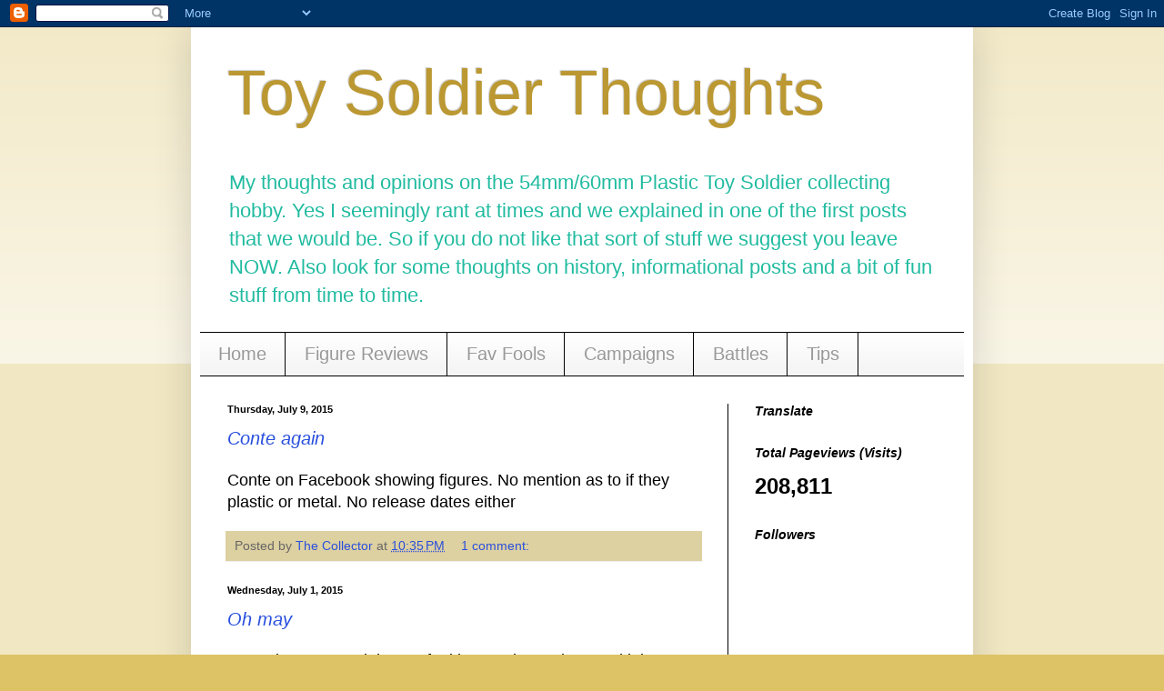

--- FILE ---
content_type: text/html; charset=UTF-8
request_url: https://toysoldierthoughts.blogspot.com/2015/07/
body_size: 15826
content:
<!DOCTYPE html>
<html class='v2' dir='ltr' lang='en'>
<head>
<link href='https://www.blogger.com/static/v1/widgets/335934321-css_bundle_v2.css' rel='stylesheet' type='text/css'/>
<meta content='width=1100' name='viewport'/>
<meta content='text/html; charset=UTF-8' http-equiv='Content-Type'/>
<meta content='blogger' name='generator'/>
<link href='https://toysoldierthoughts.blogspot.com/favicon.ico' rel='icon' type='image/x-icon'/>
<link href='http://toysoldierthoughts.blogspot.com/2015/07/' rel='canonical'/>
<link rel="alternate" type="application/atom+xml" title="Toy Soldier Thoughts - Atom" href="https://toysoldierthoughts.blogspot.com/feeds/posts/default" />
<link rel="alternate" type="application/rss+xml" title="Toy Soldier Thoughts - RSS" href="https://toysoldierthoughts.blogspot.com/feeds/posts/default?alt=rss" />
<link rel="service.post" type="application/atom+xml" title="Toy Soldier Thoughts - Atom" href="https://www.blogger.com/feeds/8102971795910308116/posts/default" />
<!--Can't find substitution for tag [blog.ieCssRetrofitLinks]-->
<meta content='http://toysoldierthoughts.blogspot.com/2015/07/' property='og:url'/>
<meta content='Toy Soldier Thoughts' property='og:title'/>
<meta content='My thoughts and opinions on the 54mm/60mm Plastic Toy Soldier collecting hobby.  Yes I seemingly rant at times and we explained in one of the first posts that we would be. So if you do not like that sort of stuff we suggest you leave NOW. Also look for some thoughts on history, informational posts and a bit of fun stuff from time to time.' property='og:description'/>
<title>Toy Soldier Thoughts: July 2015</title>
<style id='page-skin-1' type='text/css'><!--
/*
-----------------------------------------------
Blogger Template Style
Name:     Simple
Designer: Blogger
URL:      www.blogger.com
----------------------------------------------- */
/* Content
----------------------------------------------- */
body {
font: normal normal 16px Arial, Tahoma, Helvetica, FreeSans, sans-serif;
color: #000000;
background: #ddc366 none repeat scroll top left;
padding: 0 40px 40px 40px;
}
html body .region-inner {
min-width: 0;
max-width: 100%;
width: auto;
}
h2 {
font-size: 22px;
}
a:link {
text-decoration:none;
color: #2a50dd;
}
a:visited {
text-decoration:none;
color: #002edd;
}
a:hover {
text-decoration:underline;
color: #21bba0;
}
.body-fauxcolumn-outer .fauxcolumn-inner {
background: transparent url(https://resources.blogblog.com/blogblog/data/1kt/simple/body_gradient_tile_light.png) repeat scroll top left;
_background-image: none;
}
.body-fauxcolumn-outer .cap-top {
position: absolute;
z-index: 1;
height: 400px;
width: 100%;
}
.body-fauxcolumn-outer .cap-top .cap-left {
width: 100%;
background: transparent url(https://resources.blogblog.com/blogblog/data/1kt/simple/gradients_light.png) repeat-x scroll top left;
_background-image: none;
}
.content-outer {
-moz-box-shadow: 0 0 40px rgba(0, 0, 0, .15);
-webkit-box-shadow: 0 0 5px rgba(0, 0, 0, .15);
-goog-ms-box-shadow: 0 0 10px #333333;
box-shadow: 0 0 40px rgba(0, 0, 0, .15);
margin-bottom: 1px;
}
.content-inner {
padding: 10px 10px;
}
.content-inner {
background-color: #ffffff;
}
/* Header
----------------------------------------------- */
.header-outer {
background: transparent none repeat-x scroll 0 -400px;
_background-image: none;
}
.Header h1 {
font: normal normal 70px Impact, sans-serif;
color: #bb9832;
text-shadow: -1px -1px 1px rgba(0, 0, 0, .2);
}
.Header h1 a {
color: #bb9832;
}
.Header .description {
font-size: 140%;
color: #21bba0;
}
.header-inner .Header .titlewrapper {
padding: 22px 30px;
}
.header-inner .Header .descriptionwrapper {
padding: 0 30px;
}
/* Tabs
----------------------------------------------- */
.tabs-inner .section:first-child {
border-top: 1px solid #000000;
}
.tabs-inner .section:first-child ul {
margin-top: -1px;
border-top: 1px solid #000000;
border-left: 0 solid #000000;
border-right: 0 solid #000000;
}
.tabs-inner .widget ul {
background: #f5f5f5 url(https://resources.blogblog.com/blogblog/data/1kt/simple/gradients_light.png) repeat-x scroll 0 -800px;
_background-image: none;
border-bottom: 1px solid #000000;
margin-top: 0;
margin-left: -30px;
margin-right: -30px;
}
.tabs-inner .widget li a {
display: inline-block;
padding: .6em 1em;
font: normal normal 20px Arial, Tahoma, Helvetica, FreeSans, sans-serif;
color: #999999;
border-left: 1px solid #ffffff;
border-right: 1px solid #000000;
}
.tabs-inner .widget li:first-child a {
border-left: none;
}
.tabs-inner .widget li.selected a, .tabs-inner .widget li a:hover {
color: #000000;
background-color: #eeeeee;
text-decoration: none;
}
/* Columns
----------------------------------------------- */
.main-outer {
border-top: 0 solid #000000;
}
.fauxcolumn-left-outer .fauxcolumn-inner {
border-right: 1px solid #000000;
}
.fauxcolumn-right-outer .fauxcolumn-inner {
border-left: 1px solid #000000;
}
/* Headings
----------------------------------------------- */
div.widget > h2,
div.widget h2.title {
margin: 0 0 1em 0;
font: italic bold 14px Arial, Tahoma, Helvetica, FreeSans, sans-serif;
color: #000000;
}
/* Widgets
----------------------------------------------- */
.widget .zippy {
color: #999999;
text-shadow: 2px 2px 1px rgba(0, 0, 0, .1);
}
.widget .popular-posts ul {
list-style: none;
}
/* Posts
----------------------------------------------- */
h2.date-header {
font: normal bold 11px Arial, Tahoma, Helvetica, FreeSans, sans-serif;
}
.date-header span {
background-color: transparent;
color: #000000;
padding: inherit;
letter-spacing: inherit;
margin: inherit;
}
.main-inner {
padding-top: 30px;
padding-bottom: 30px;
}
.main-inner .column-center-inner {
padding: 0 15px;
}
.main-inner .column-center-inner .section {
margin: 0 15px;
}
.post {
margin: 0 0 25px 0;
}
h3.post-title, .comments h4 {
font: italic normal 20px Arial, Tahoma, Helvetica, FreeSans, sans-serif;
margin: .75em 0 0;
}
.post-body {
font-size: 110%;
line-height: 1.4;
position: relative;
}
.post-body img, .post-body .tr-caption-container, .Profile img, .Image img,
.BlogList .item-thumbnail img {
padding: 2px;
background: #ddc366;
border: 1px solid #ffffff;
-moz-box-shadow: 1px 1px 5px rgba(0, 0, 0, .1);
-webkit-box-shadow: 1px 1px 5px rgba(0, 0, 0, .1);
box-shadow: 1px 1px 5px rgba(0, 0, 0, .1);
}
.post-body img, .post-body .tr-caption-container {
padding: 5px;
}
.post-body .tr-caption-container {
color: #000000;
}
.post-body .tr-caption-container img {
padding: 0;
background: transparent;
border: none;
-moz-box-shadow: 0 0 0 rgba(0, 0, 0, .1);
-webkit-box-shadow: 0 0 0 rgba(0, 0, 0, .1);
box-shadow: 0 0 0 rgba(0, 0, 0, .1);
}
.post-header {
margin: 0 0 1.5em;
line-height: 1.6;
font-size: 90%;
}
.post-footer {
margin: 20px -2px 0;
padding: 5px 10px;
color: #666666;
background-color: #ddd0a1;
border-bottom: 1px solid #eeeeee;
line-height: 1.6;
font-size: 90%;
}
#comments .comment-author {
padding-top: 1.5em;
border-top: 1px solid #000000;
background-position: 0 1.5em;
}
#comments .comment-author:first-child {
padding-top: 0;
border-top: none;
}
.avatar-image-container {
margin: .2em 0 0;
}
#comments .avatar-image-container img {
border: 1px solid #ffffff;
}
/* Comments
----------------------------------------------- */
.comments .comments-content .icon.blog-author {
background-repeat: no-repeat;
background-image: url([data-uri]);
}
.comments .comments-content .loadmore a {
border-top: 1px solid #999999;
border-bottom: 1px solid #999999;
}
.comments .comment-thread.inline-thread {
background-color: #ddd0a1;
}
.comments .continue {
border-top: 2px solid #999999;
}
/* Accents
---------------------------------------------- */
.section-columns td.columns-cell {
border-left: 1px solid #000000;
}
.blog-pager {
background: transparent none no-repeat scroll top center;
}
.blog-pager-older-link, .home-link,
.blog-pager-newer-link {
background-color: #ffffff;
padding: 5px;
}
.footer-outer {
border-top: 0 dashed #bbbbbb;
}
/* Mobile
----------------------------------------------- */
body.mobile  {
background-size: auto;
}
.mobile .body-fauxcolumn-outer {
background: transparent none repeat scroll top left;
}
.mobile .body-fauxcolumn-outer .cap-top {
background-size: 100% auto;
}
.mobile .content-outer {
-webkit-box-shadow: 0 0 3px rgba(0, 0, 0, .15);
box-shadow: 0 0 3px rgba(0, 0, 0, .15);
}
.mobile .tabs-inner .widget ul {
margin-left: 0;
margin-right: 0;
}
.mobile .post {
margin: 0;
}
.mobile .main-inner .column-center-inner .section {
margin: 0;
}
.mobile .date-header span {
padding: 0.1em 10px;
margin: 0 -10px;
}
.mobile h3.post-title {
margin: 0;
}
.mobile .blog-pager {
background: transparent none no-repeat scroll top center;
}
.mobile .footer-outer {
border-top: none;
}
.mobile .main-inner, .mobile .footer-inner {
background-color: #ffffff;
}
.mobile-index-contents {
color: #000000;
}
.mobile-link-button {
background-color: #2a50dd;
}
.mobile-link-button a:link, .mobile-link-button a:visited {
color: #ffffff;
}
.mobile .tabs-inner .section:first-child {
border-top: none;
}
.mobile .tabs-inner .PageList .widget-content {
background-color: #eeeeee;
color: #000000;
border-top: 1px solid #000000;
border-bottom: 1px solid #000000;
}
.mobile .tabs-inner .PageList .widget-content .pagelist-arrow {
border-left: 1px solid #000000;
}

--></style>
<style id='template-skin-1' type='text/css'><!--
body {
min-width: 860px;
}
.content-outer, .content-fauxcolumn-outer, .region-inner {
min-width: 860px;
max-width: 860px;
_width: 860px;
}
.main-inner .columns {
padding-left: 0px;
padding-right: 260px;
}
.main-inner .fauxcolumn-center-outer {
left: 0px;
right: 260px;
/* IE6 does not respect left and right together */
_width: expression(this.parentNode.offsetWidth -
parseInt("0px") -
parseInt("260px") + 'px');
}
.main-inner .fauxcolumn-left-outer {
width: 0px;
}
.main-inner .fauxcolumn-right-outer {
width: 260px;
}
.main-inner .column-left-outer {
width: 0px;
right: 100%;
margin-left: -0px;
}
.main-inner .column-right-outer {
width: 260px;
margin-right: -260px;
}
#layout {
min-width: 0;
}
#layout .content-outer {
min-width: 0;
width: 800px;
}
#layout .region-inner {
min-width: 0;
width: auto;
}
body#layout div.add_widget {
padding: 8px;
}
body#layout div.add_widget a {
margin-left: 32px;
}
--></style>
<link href='https://www.blogger.com/dyn-css/authorization.css?targetBlogID=8102971795910308116&amp;zx=d9dc2005-488a-431d-aff7-cee622baea05' media='none' onload='if(media!=&#39;all&#39;)media=&#39;all&#39;' rel='stylesheet'/><noscript><link href='https://www.blogger.com/dyn-css/authorization.css?targetBlogID=8102971795910308116&amp;zx=d9dc2005-488a-431d-aff7-cee622baea05' rel='stylesheet'/></noscript>
<meta name='google-adsense-platform-account' content='ca-host-pub-1556223355139109'/>
<meta name='google-adsense-platform-domain' content='blogspot.com'/>

</head>
<body class='loading variant-pale'>
<div class='navbar section' id='navbar' name='Navbar'><div class='widget Navbar' data-version='1' id='Navbar1'><script type="text/javascript">
    function setAttributeOnload(object, attribute, val) {
      if(window.addEventListener) {
        window.addEventListener('load',
          function(){ object[attribute] = val; }, false);
      } else {
        window.attachEvent('onload', function(){ object[attribute] = val; });
      }
    }
  </script>
<div id="navbar-iframe-container"></div>
<script type="text/javascript" src="https://apis.google.com/js/platform.js"></script>
<script type="text/javascript">
      gapi.load("gapi.iframes:gapi.iframes.style.bubble", function() {
        if (gapi.iframes && gapi.iframes.getContext) {
          gapi.iframes.getContext().openChild({
              url: 'https://www.blogger.com/navbar/8102971795910308116?origin\x3dhttps://toysoldierthoughts.blogspot.com',
              where: document.getElementById("navbar-iframe-container"),
              id: "navbar-iframe"
          });
        }
      });
    </script><script type="text/javascript">
(function() {
var script = document.createElement('script');
script.type = 'text/javascript';
script.src = '//pagead2.googlesyndication.com/pagead/js/google_top_exp.js';
var head = document.getElementsByTagName('head')[0];
if (head) {
head.appendChild(script);
}})();
</script>
</div></div>
<div class='body-fauxcolumns'>
<div class='fauxcolumn-outer body-fauxcolumn-outer'>
<div class='cap-top'>
<div class='cap-left'></div>
<div class='cap-right'></div>
</div>
<div class='fauxborder-left'>
<div class='fauxborder-right'></div>
<div class='fauxcolumn-inner'>
</div>
</div>
<div class='cap-bottom'>
<div class='cap-left'></div>
<div class='cap-right'></div>
</div>
</div>
</div>
<div class='content'>
<div class='content-fauxcolumns'>
<div class='fauxcolumn-outer content-fauxcolumn-outer'>
<div class='cap-top'>
<div class='cap-left'></div>
<div class='cap-right'></div>
</div>
<div class='fauxborder-left'>
<div class='fauxborder-right'></div>
<div class='fauxcolumn-inner'>
</div>
</div>
<div class='cap-bottom'>
<div class='cap-left'></div>
<div class='cap-right'></div>
</div>
</div>
</div>
<div class='content-outer'>
<div class='content-cap-top cap-top'>
<div class='cap-left'></div>
<div class='cap-right'></div>
</div>
<div class='fauxborder-left content-fauxborder-left'>
<div class='fauxborder-right content-fauxborder-right'></div>
<div class='content-inner'>
<header>
<div class='header-outer'>
<div class='header-cap-top cap-top'>
<div class='cap-left'></div>
<div class='cap-right'></div>
</div>
<div class='fauxborder-left header-fauxborder-left'>
<div class='fauxborder-right header-fauxborder-right'></div>
<div class='region-inner header-inner'>
<div class='header section' id='header' name='Header'><div class='widget Header' data-version='1' id='Header1'>
<div id='header-inner'>
<div class='titlewrapper'>
<h1 class='title'>
<a href='https://toysoldierthoughts.blogspot.com/'>
Toy Soldier Thoughts
</a>
</h1>
</div>
<div class='descriptionwrapper'>
<p class='description'><span>My thoughts and opinions on the 54mm/60mm Plastic Toy Soldier collecting hobby.  Yes I seemingly rant at times and we explained in one of the first posts that we would be. So if you do not like that sort of stuff we suggest you leave NOW. Also look for some thoughts on history, informational posts and a bit of fun stuff from time to time.</span></p>
</div>
</div>
</div></div>
</div>
</div>
<div class='header-cap-bottom cap-bottom'>
<div class='cap-left'></div>
<div class='cap-right'></div>
</div>
</div>
</header>
<div class='tabs-outer'>
<div class='tabs-cap-top cap-top'>
<div class='cap-left'></div>
<div class='cap-right'></div>
</div>
<div class='fauxborder-left tabs-fauxborder-left'>
<div class='fauxborder-right tabs-fauxborder-right'></div>
<div class='region-inner tabs-inner'>
<div class='tabs section' id='crosscol' name='Cross-Column'><div class='widget PageList' data-version='1' id='PageList1'>
<h2>Pages</h2>
<div class='widget-content'>
<ul>
<li>
<a href='https://toysoldierthoughts.blogspot.com/'>Home</a>
</li>
<li>
<a href='https://toysoldierthoughts.blogspot.com/p/figure-reviews.html'>Figure Reviews</a>
</li>
<li>
<a href='https://toysoldierthoughts.blogspot.com/p/fav-fools.html'>Fav Fools</a>
</li>
<li>
<a href='https://toysoldierthoughts.blogspot.com/p/campaigns.html'>Campaigns</a>
</li>
<li>
<a href='https://toysoldierthoughts.blogspot.com/p/battles.html'>Battles</a>
</li>
<li>
<a href='https://toysoldierthoughts.blogspot.com/p/tips.html'>Tips</a>
</li>
</ul>
<div class='clear'></div>
</div>
</div></div>
<div class='tabs no-items section' id='crosscol-overflow' name='Cross-Column 2'></div>
</div>
</div>
<div class='tabs-cap-bottom cap-bottom'>
<div class='cap-left'></div>
<div class='cap-right'></div>
</div>
</div>
<div class='main-outer'>
<div class='main-cap-top cap-top'>
<div class='cap-left'></div>
<div class='cap-right'></div>
</div>
<div class='fauxborder-left main-fauxborder-left'>
<div class='fauxborder-right main-fauxborder-right'></div>
<div class='region-inner main-inner'>
<div class='columns fauxcolumns'>
<div class='fauxcolumn-outer fauxcolumn-center-outer'>
<div class='cap-top'>
<div class='cap-left'></div>
<div class='cap-right'></div>
</div>
<div class='fauxborder-left'>
<div class='fauxborder-right'></div>
<div class='fauxcolumn-inner'>
</div>
</div>
<div class='cap-bottom'>
<div class='cap-left'></div>
<div class='cap-right'></div>
</div>
</div>
<div class='fauxcolumn-outer fauxcolumn-left-outer'>
<div class='cap-top'>
<div class='cap-left'></div>
<div class='cap-right'></div>
</div>
<div class='fauxborder-left'>
<div class='fauxborder-right'></div>
<div class='fauxcolumn-inner'>
</div>
</div>
<div class='cap-bottom'>
<div class='cap-left'></div>
<div class='cap-right'></div>
</div>
</div>
<div class='fauxcolumn-outer fauxcolumn-right-outer'>
<div class='cap-top'>
<div class='cap-left'></div>
<div class='cap-right'></div>
</div>
<div class='fauxborder-left'>
<div class='fauxborder-right'></div>
<div class='fauxcolumn-inner'>
</div>
</div>
<div class='cap-bottom'>
<div class='cap-left'></div>
<div class='cap-right'></div>
</div>
</div>
<!-- corrects IE6 width calculation -->
<div class='columns-inner'>
<div class='column-center-outer'>
<div class='column-center-inner'>
<div class='main section' id='main' name='Main'><div class='widget Blog' data-version='1' id='Blog1'>
<div class='blog-posts hfeed'>

          <div class="date-outer">
        
<h2 class='date-header'><span>Thursday, July 9, 2015</span></h2>

          <div class="date-posts">
        
<div class='post-outer'>
<div class='post hentry uncustomized-post-template' itemprop='blogPost' itemscope='itemscope' itemtype='http://schema.org/BlogPosting'>
<meta content='8102971795910308116' itemprop='blogId'/>
<meta content='4909143310465484989' itemprop='postId'/>
<a name='4909143310465484989'></a>
<h3 class='post-title entry-title' itemprop='name'>
<a href='https://toysoldierthoughts.blogspot.com/2015/07/conte-again.html'>Conte again</a>
</h3>
<div class='post-header'>
<div class='post-header-line-1'></div>
</div>
<div class='post-body entry-content' id='post-body-4909143310465484989' itemprop='description articleBody'>
Conte on Facebook showing figures. No mention as to if they plastic or metal. No release dates either
<div style='clear: both;'></div>
</div>
<div class='post-footer'>
<div class='post-footer-line post-footer-line-1'>
<span class='post-author vcard'>
Posted by
<span class='fn' itemprop='author' itemscope='itemscope' itemtype='http://schema.org/Person'>
<meta content='https://www.blogger.com/profile/06792910504394814005' itemprop='url'/>
<a class='g-profile' href='https://www.blogger.com/profile/06792910504394814005' rel='author' title='author profile'>
<span itemprop='name'>The Collector</span>
</a>
</span>
</span>
<span class='post-timestamp'>
at
<meta content='http://toysoldierthoughts.blogspot.com/2015/07/conte-again.html' itemprop='url'/>
<a class='timestamp-link' href='https://toysoldierthoughts.blogspot.com/2015/07/conte-again.html' rel='bookmark' title='permanent link'><abbr class='published' itemprop='datePublished' title='2015-07-09T22:35:00-04:00'>10:35&#8239;PM</abbr></a>
</span>
<span class='post-comment-link'>
<a class='comment-link' href='https://www.blogger.com/comment/fullpage/post/8102971795910308116/4909143310465484989' onclick=''>
1 comment:
  </a>
</span>
<span class='post-icons'>
<span class='item-control blog-admin pid-1814238569'>
<a href='https://www.blogger.com/post-edit.g?blogID=8102971795910308116&postID=4909143310465484989&from=pencil' title='Edit Post'>
<img alt='' class='icon-action' height='18' src='https://resources.blogblog.com/img/icon18_edit_allbkg.gif' width='18'/>
</a>
</span>
</span>
<div class='post-share-buttons goog-inline-block'>
</div>
</div>
<div class='post-footer-line post-footer-line-2'>
<span class='post-labels'>
</span>
</div>
<div class='post-footer-line post-footer-line-3'>
<span class='post-location'>
</span>
</div>
</div>
</div>
</div>

          </div></div>
        

          <div class="date-outer">
        
<h2 class='date-header'><span>Wednesday, July 1, 2015</span></h2>

          <div class="date-posts">
        
<div class='post-outer'>
<div class='post hentry uncustomized-post-template' itemprop='blogPost' itemscope='itemscope' itemtype='http://schema.org/BlogPosting'>
<meta content='8102971795910308116' itemprop='blogId'/>
<meta content='9016754802656253866' itemprop='postId'/>
<a name='9016754802656253866'></a>
<h3 class='post-title entry-title' itemprop='name'>
<a href='https://toysoldierthoughts.blogspot.com/2015/07/oh-may.html'>Oh may</a>
</h3>
<div class='post-header'>
<div class='post-header-line-1'></div>
</div>
<div class='post-body entry-content' id='post-body-9016754802656253866' itemprop='description articleBody'>
Conte is on FB and that pa fool is on twitter. Oh my Lol lol. &nbsp;<div><br></div>
<div style='clear: both;'></div>
</div>
<div class='post-footer'>
<div class='post-footer-line post-footer-line-1'>
<span class='post-author vcard'>
Posted by
<span class='fn' itemprop='author' itemscope='itemscope' itemtype='http://schema.org/Person'>
<meta content='https://www.blogger.com/profile/06792910504394814005' itemprop='url'/>
<a class='g-profile' href='https://www.blogger.com/profile/06792910504394814005' rel='author' title='author profile'>
<span itemprop='name'>The Collector</span>
</a>
</span>
</span>
<span class='post-timestamp'>
at
<meta content='http://toysoldierthoughts.blogspot.com/2015/07/oh-may.html' itemprop='url'/>
<a class='timestamp-link' href='https://toysoldierthoughts.blogspot.com/2015/07/oh-may.html' rel='bookmark' title='permanent link'><abbr class='published' itemprop='datePublished' title='2015-07-01T21:18:00-04:00'>9:18&#8239;PM</abbr></a>
</span>
<span class='post-comment-link'>
<a class='comment-link' href='https://www.blogger.com/comment/fullpage/post/8102971795910308116/9016754802656253866' onclick=''>
No comments:
  </a>
</span>
<span class='post-icons'>
<span class='item-control blog-admin pid-1814238569'>
<a href='https://www.blogger.com/post-edit.g?blogID=8102971795910308116&postID=9016754802656253866&from=pencil' title='Edit Post'>
<img alt='' class='icon-action' height='18' src='https://resources.blogblog.com/img/icon18_edit_allbkg.gif' width='18'/>
</a>
</span>
</span>
<div class='post-share-buttons goog-inline-block'>
</div>
</div>
<div class='post-footer-line post-footer-line-2'>
<span class='post-labels'>
</span>
</div>
<div class='post-footer-line post-footer-line-3'>
<span class='post-location'>
</span>
</div>
</div>
</div>
</div>

        </div></div>
      
</div>
<div class='blog-pager' id='blog-pager'>
<span id='blog-pager-newer-link'>
<a class='blog-pager-newer-link' href='https://toysoldierthoughts.blogspot.com/search?updated-max=2015-11-20T09:36:00-05:00&amp;max-results=7&amp;reverse-paginate=true' id='Blog1_blog-pager-newer-link' title='Newer Posts'>Newer Posts</a>
</span>
<span id='blog-pager-older-link'>
<a class='blog-pager-older-link' href='https://toysoldierthoughts.blogspot.com/search?updated-max=2015-07-01T21:18:00-04:00&amp;max-results=7' id='Blog1_blog-pager-older-link' title='Older Posts'>Older Posts</a>
</span>
<a class='home-link' href='https://toysoldierthoughts.blogspot.com/'>Home</a>
</div>
<div class='clear'></div>
<div class='blog-feeds'>
<div class='feed-links'>
Subscribe to:
<a class='feed-link' href='https://toysoldierthoughts.blogspot.com/feeds/posts/default' target='_blank' type='application/atom+xml'>Comments (Atom)</a>
</div>
</div>
</div></div>
</div>
</div>
<div class='column-left-outer'>
<div class='column-left-inner'>
<aside>
</aside>
</div>
</div>
<div class='column-right-outer'>
<div class='column-right-inner'>
<aside>
<div class='sidebar section' id='sidebar-right-1'><div class='widget Translate' data-version='1' id='Translate1'>
<h2 class='title'>Translate</h2>
<div id='google_translate_element'></div>
<script>
    function googleTranslateElementInit() {
      new google.translate.TranslateElement({
        pageLanguage: 'en',
        autoDisplay: 'true',
        layout: google.translate.TranslateElement.InlineLayout.VERTICAL
      }, 'google_translate_element');
    }
  </script>
<script src='//translate.google.com/translate_a/element.js?cb=googleTranslateElementInit'></script>
<div class='clear'></div>
</div><div class='widget Stats' data-version='1' id='Stats1'>
<h2>Total Pageviews (Visits)</h2>
<div class='widget-content'>
<div id='Stats1_content' style='display: none;'>
<span class='counter-wrapper text-counter-wrapper' id='Stats1_totalCount'>
</span>
<div class='clear'></div>
</div>
</div>
</div><div class='widget Followers' data-version='1' id='Followers1'>
<h2 class='title'>Followers</h2>
<div class='widget-content'>
<div id='Followers1-wrapper'>
<div style='margin-right:2px;'>
<div><script type="text/javascript" src="https://apis.google.com/js/platform.js"></script>
<div id="followers-iframe-container"></div>
<script type="text/javascript">
    window.followersIframe = null;
    function followersIframeOpen(url) {
      gapi.load("gapi.iframes", function() {
        if (gapi.iframes && gapi.iframes.getContext) {
          window.followersIframe = gapi.iframes.getContext().openChild({
            url: url,
            where: document.getElementById("followers-iframe-container"),
            messageHandlersFilter: gapi.iframes.CROSS_ORIGIN_IFRAMES_FILTER,
            messageHandlers: {
              '_ready': function(obj) {
                window.followersIframe.getIframeEl().height = obj.height;
              },
              'reset': function() {
                window.followersIframe.close();
                followersIframeOpen("https://www.blogger.com/followers/frame/8102971795910308116?colors\x3dCgt0cmFuc3BhcmVudBILdHJhbnNwYXJlbnQaByMwMDAwMDAiByMyYTUwZGQqByNmZmZmZmYyByMwMDAwMDA6ByMwMDAwMDBCByMyYTUwZGRKByM5OTk5OTlSByMyYTUwZGRaC3RyYW5zcGFyZW50\x26pageSize\x3d21\x26hl\x3den\x26origin\x3dhttps://toysoldierthoughts.blogspot.com");
              },
              'open': function(url) {
                window.followersIframe.close();
                followersIframeOpen(url);
              }
            }
          });
        }
      });
    }
    followersIframeOpen("https://www.blogger.com/followers/frame/8102971795910308116?colors\x3dCgt0cmFuc3BhcmVudBILdHJhbnNwYXJlbnQaByMwMDAwMDAiByMyYTUwZGQqByNmZmZmZmYyByMwMDAwMDA6ByMwMDAwMDBCByMyYTUwZGRKByM5OTk5OTlSByMyYTUwZGRaC3RyYW5zcGFyZW50\x26pageSize\x3d21\x26hl\x3den\x26origin\x3dhttps://toysoldierthoughts.blogspot.com");
  </script></div>
</div>
</div>
<div class='clear'></div>
</div>
</div><div class='widget Image' data-version='1' id='Image1'>
<div class='widget-content'>
<img alt='' height='139' id='Image1_img' src='https://blogger.googleusercontent.com/img/b/R29vZ2xl/AVvXsEh0n96Ywa4d2pohzYVgbH6kdQTRF48EGnmo0QNkUEe8RaXKWKh89CyDB1i-bJMS8RXD_57CIdJ8tX6oPprCzi-ycJL48zg2sEspsAjaiLCWlkzr8N8-MNeGNGQYcnFSpMT9DJqhNKMUcZk/s250/think.jpg' width='150'/>
<br/>
<span class='caption'>I  too am an angry lurker of sorts.remember this is all my own humble opinion.  So please do not expect me to debate it with you.</span>
</div>
<div class='clear'></div>
</div><div class='widget BlogList' data-version='1' id='BlogList1'>
<h2 class='title'>Blogs I enjoy</h2>
<div class='widget-content'>
<div class='blog-list-container' id='BlogList1_container'>
<ul id='BlogList1_blogs'>
<li style='display: block;'>
<div class='blog-icon'>
<img data-lateloadsrc='https://lh3.googleusercontent.com/blogger_img_proxy/AEn0k_sRidImC4hsQiLO1vaw15c3z_0Zn1OQYOY1YqNTY7BUWpkTN2t7vv2FJkkQUP2FVkM8YKjLJT0Jj6Xxxv2HRNu1LnRscoOmQHiiAx1hwdjnYYACMxWd5A=s16-w16-h16' height='16' width='16'/>
</div>
<div class='blog-content'>
<div class='blog-title'>
<a href='http://ilikethethingsilike.blogspot.com/' target='_blank'>
I LIKE the things I LIKE!</a>
</div>
<div class='item-content'>
<span class='item-title'>
<a href='http://ilikethethingsilike.blogspot.com/2026/01/toy-style-54mm-bavarian-infantry-1870.html' target='_blank'>
Toy Style 54mm Bavarian Infantry, 1870
</a>
</span>
<div class='item-time'>
2 days ago
</div>
</div>
</div>
<div style='clear: both;'></div>
</li>
<li style='display: block;'>
<div class='blog-icon'>
<img data-lateloadsrc='https://lh3.googleusercontent.com/blogger_img_proxy/AEn0k_vZ6UNS0zzpqaM6qbfTetinsGq7GSu_AmMaFchgT76WnYetRWT4WLgEzFiz1rCmR8OT9uHiRiQoauryYQQP0B42jd3YB2m_LpJD=s16-w16-h16' height='16' width='16'/>
</div>
<div class='blog-content'>
<div class='blog-title'>
<a href='http://ww2pts.blogspot.com/' target='_blank'>
WWII Plastic Toy Soldiers</a>
</div>
<div class='item-content'>
<span class='item-title'>
<a href='http://ww2pts.blogspot.com/2026/01/maison-bergmann-at-wingen-sur-moder.html' target='_blank'>
A Battlefield Tour of Wingen-sur-Moder
</a>
</span>
<div class='item-time'>
1 week ago
</div>
</div>
</div>
<div style='clear: both;'></div>
</li>
<li style='display: block;'>
<div class='blog-icon'>
<img data-lateloadsrc='https://lh3.googleusercontent.com/blogger_img_proxy/AEn0k_vaw3BMtVx8usXpVme65LQ19J-CJnxdW_56c9yZznsx3WPNErIPMrbKirV0CoaDj7dMF8ma-VGFClEV5-eSwnepU6CsEd5hUG-nPlXuPsdXOL7TzVAq3_Rr=s16-w16-h16' height='16' width='16'/>
</div>
<div class='blog-content'>
<div class='blog-title'>
<a href='https://toysoldiercollecting.blogspot.com/' target='_blank'>
Collecting Toy Soldiers</a>
</div>
<div class='item-content'>
<span class='item-title'>
<a href='https://toysoldiercollecting.blogspot.com/2025/12/romans-and-gauls-by-allan-tidmarsh.html' target='_blank'>
Romans and Gauls by Allan Tidmarsh
</a>
</span>
<div class='item-time'>
3 weeks ago
</div>
</div>
</div>
<div style='clear: both;'></div>
</li>
<li style='display: block;'>
<div class='blog-icon'>
<img data-lateloadsrc='https://lh3.googleusercontent.com/blogger_img_proxy/AEn0k_svGioD7rQ-tNqB_mex1K7Cnnk2UIpUtfNItfTqstxj7-M5A7bq7-tsoCPpls8V81sryImJMqSQKAFarLzxNmXiYmir51Cj5xH4VAe0okGMytnHHD8M=s16-w16-h16' height='16' width='16'/>
</div>
<div class='blog-content'>
<div class='blog-title'>
<a href='http://toysoldiersforever.blogspot.com/' target='_blank'>
Mannie Gentile: Toy Soldiers Forever</a>
</div>
<div class='item-content'>
<span class='item-title'>
<a href='http://toysoldiersforever.blogspot.com/2025/09/hope-for-future.html' target='_blank'>
Hope for the future
</a>
</span>
<div class='item-time'>
3 months ago
</div>
</div>
</div>
<div style='clear: both;'></div>
</li>
<li style='display: block;'>
<div class='blog-icon'>
<img data-lateloadsrc='https://lh3.googleusercontent.com/blogger_img_proxy/AEn0k_vrdG15ncPBCh3_xQL45rfKBSzhJvfWnQzzQXInK8Oi4It6mn5i8rn9Z1aCnCon7mCd0R7DIn4G7FBDctzHw4lK4f_EQtIiUkmTQg=s16-w16-h16' height='16' width='16'/>
</div>
<div class='blog-content'>
<div class='blog-title'>
<a href='http://54mmmen.blogspot.com/' target='_blank'>
My 1/32 world</a>
</div>
<div class='item-content'>
<span class='item-title'>
<a href='http://54mmmen.blogspot.com/2024/05/jersey-blues-and-other.html' target='_blank'>
jersey Blues and other
</a>
</span>
<div class='item-time'>
1 year ago
</div>
</div>
</div>
<div style='clear: both;'></div>
</li>
<li style='display: block;'>
<div class='blog-icon'>
<img data-lateloadsrc='https://lh3.googleusercontent.com/blogger_img_proxy/AEn0k_sY9E4uDgeK7oggyzf8W1rqiRwP3giA8Ggsr4xo9BXYsWFyqAxpJjwcB-wv1Ygx6mZnrSwzFFv_Xjc0IalYBl5Dgw-MxjyKfUp_55LG5SAoy8Jvxtxavi4=s16-w16-h16' height='16' width='16'/>
</div>
<div class='blog-content'>
<div class='blog-title'>
<a href='http://fortapachesupersized.blogspot.com/' target='_blank'>
Fort Apache Supersized</a>
</div>
<div class='item-content'>
<span class='item-title'>
<a href='http://fortapachesupersized.blogspot.com/2019/04/battle-of-bulge-diorama.html' target='_blank'>
Battle of the Bulge Diorama
</a>
</span>
<div class='item-time'>
6 years ago
</div>
</div>
</div>
<div style='clear: both;'></div>
</li>
<li style='display: block;'>
<div class='blog-icon'>
<img data-lateloadsrc='https://lh3.googleusercontent.com/blogger_img_proxy/AEn0k_twnVremQqN7owFgx537dOi0uAXZcHFu6j2qijG-7PsY0y5J9KqpM5vfh7sK3ZpYOxmsLm7B3RM086-brkqCar5dmSCnkNA7Y666DOkEN-ne2HgSw=s16-w16-h16' height='16' width='16'/>
</div>
<div class='blog-content'>
<div class='blog-title'>
<a href='http://plastic-soldiers.blogspot.com/' target='_blank'>
<center>Plastic Toy Soldier Pictures</center></a>
</div>
<div class='item-content'>
<span class='item-title'>
<a href='http://plastic-soldiers.blogspot.com/2012/11/robins-merry-men.html' target='_blank'>
Robin's Merry Men
</a>
</span>
<div class='item-time'>
13 years ago
</div>
</div>
</div>
<div style='clear: both;'></div>
</li>
<li style='display: block;'>
<div class='blog-icon'>
<img data-lateloadsrc='https://lh3.googleusercontent.com/blogger_img_proxy/AEn0k_tpkSS1clj-V6rabyHvOZWguGV9gCWBlQW3bQhWNvf7yxLHtN4MHZO7GFhzrlcrObDLgAJMO1zVBXpNUBwvF75LJhOG=s16-w16-h16' height='16' width='16'/>
</div>
<div class='blog-content'>
<div class='blog-title'>
<a href="//www.google.com/blogsearch" target="_blank">
www.google.com/blogsearch</a>
</div>
<div class='item-content'>
<span class='item-title'>
<!--Can't find substitution for tag [item.itemTitle]-->
</span>
<div class='item-time'>
<!--Can't find substitution for tag [item.timePeriodSinceLastUpdate]-->
</div>
</div>
</div>
<div style='clear: both;'></div>
</li>
</ul>
<div class='clear'></div>
</div>
</div>
</div><div class='widget LinkList' data-version='1' id='LinkList1'>
<h2>Links I like and ONLY those That I Like</h2>
<div class='widget-content'>
<ul>
<li><a href='http://lodtoysoldiers.com/'>LOD Enterprizes</a></li>
<li><a href='http://www.battlefieldlegendstoysoldiers.com/'>Battlefield Legends Toy Soldiers</a></li>
<li><a href='http://plasticsoldiers.co.uk/'>Steve Weston Toy Soldier Company</a></li>
<li><a href='http://www.toysoldiersdepot.com/'>The Dusty Loft/Toy Soldier Depot</a></li>
<li><a href='http://www.paragon-scenics.com/'>Paragon Soldier Site</a></li>
<li><a href="//www.google.com/blogsearch">Search for other BLOGS</a></li>
<li><a href='http://www.mmtoysoldiers.com/'>Minutemen Toy Soldiers</a></li>
<li><a href='http://www.classictoysoldiers.com/'>Classiac Toy Soldier Co,</a></li>
<li><a href='http://www.replastic.com/'>Replicants</a></li>
<li><a href='http://www.armiesinplastic.com/'>Armies in Plastic</a></li>
<li><a href='http://sdsoldiers.com/'>TSSD</a></li>
<li><a href='http://www.hat.com/'>Hat Soldiers</a></li>
<li><a href='http://www.facebook.com/pages/Toy-Soldier-Thoughts/145893688797778?ref=ts&fref=ts'>This site on FACEBOOK</a></li>
</ul>
<div class='clear'></div>
</div>
</div><div class='widget Profile' data-version='1' id='Profile1'>
<h2>About Me</h2>
<div class='widget-content'>
<a href='https://www.blogger.com/profile/06792910504394814005'><img alt='My photo' class='profile-img' height='80' src='//blogger.googleusercontent.com/img/b/R29vZ2xl/AVvXsEg8w9ufTHIC0CmIebyG9rhmgnqBXl-_qRAv0_b77zFNegDC-gTxneulN8W5OvR5FlaEQCjorcHwCvE4qmCfz6Xswx1IlKD9HKlFyiryg6GC6M8Jzuo0IsHCHeM8ZYU/s220/95th+rifles+3.bmp' width='67'/></a>
<dl class='profile-datablock'>
<dt class='profile-data'>
<a class='profile-name-link g-profile' href='https://www.blogger.com/profile/06792910504394814005' rel='author' style='background-image: url(//www.blogger.com/img/logo-16.png);'>
The Collector
</a>
</dt>
<dd class='profile-textblock'>I am just a simple collector with the emphasis on simple. I am retired and live on the East Coast of the USA.  I have several hobbies but Toy Soldier Collecting is currently my prime interest.  I am contemplating a return to Living History.  You don't need my name or family tree.</dd>
</dl>
<a class='profile-link' href='https://www.blogger.com/profile/06792910504394814005' rel='author'>View my complete profile</a>
<div class='clear'></div>
</div>
</div><div class='widget Label' data-version='1' id='Label1'>
<h2>Index (Labels)</h2>
<div class='widget-content list-label-widget-content'>
<ul>
<li>
<a dir='ltr' href='https://toysoldierthoughts.blogspot.com/search/label/Accurate'>Accurate</a>
<span dir='ltr'>(1)</span>
</li>
<li>
<a dir='ltr' href='https://toysoldierthoughts.blogspot.com/search/label/ACW'>ACW</a>
<span dir='ltr'>(11)</span>
</li>
<li>
<a dir='ltr' href='https://toysoldierthoughts.blogspot.com/search/label/AIP'>AIP</a>
<span dir='ltr'>(6)</span>
</li>
<li>
<a dir='ltr' href='https://toysoldierthoughts.blogspot.com/search/label/Airfix'>Airfix</a>
<span dir='ltr'>(1)</span>
</li>
<li>
<a dir='ltr' href='https://toysoldierthoughts.blogspot.com/search/label/Alamo'>Alamo</a>
<span dir='ltr'>(5)</span>
</li>
<li>
<a dir='ltr' href='https://toysoldierthoughts.blogspot.com/search/label/Arabs'>Arabs</a>
<span dir='ltr'>(1)</span>
</li>
<li>
<a dir='ltr' href='https://toysoldierthoughts.blogspot.com/search/label/Atlantic'>Atlantic</a>
<span dir='ltr'>(2)</span>
</li>
<li>
<a dir='ltr' href='https://toysoldierthoughts.blogspot.com/search/label/AWI'>AWI</a>
<span dir='ltr'>(1)</span>
</li>
<li>
<a dir='ltr' href='https://toysoldierthoughts.blogspot.com/search/label/Barszo'>Barszo</a>
<span dir='ltr'>(17)</span>
</li>
<li>
<a dir='ltr' href='https://toysoldierthoughts.blogspot.com/search/label/battleboards'>battleboards</a>
<span dir='ltr'>(1)</span>
</li>
<li>
<a dir='ltr' href='https://toysoldierthoughts.blogspot.com/search/label/BMC'>BMC</a>
<span dir='ltr'>(4)</span>
</li>
<li>
<a dir='ltr' href='https://toysoldierthoughts.blogspot.com/search/label/cavalry'>cavalry</a>
<span dir='ltr'>(2)</span>
</li>
<li>
<a dir='ltr' href='https://toysoldierthoughts.blogspot.com/search/label/conte'>conte</a>
<span dir='ltr'>(18)</span>
</li>
<li>
<a dir='ltr' href='https://toysoldierthoughts.blogspot.com/search/label/CTS'>CTS</a>
<span dir='ltr'>(15)</span>
</li>
<li>
<a dir='ltr' href='https://toysoldierthoughts.blogspot.com/search/label/cunnyngham%20collectibles'>cunnyngham collectibles</a>
<span dir='ltr'>(2)</span>
</li>
<li>
<a dir='ltr' href='https://toysoldierthoughts.blogspot.com/search/label/Dulcop'>Dulcop</a>
<span dir='ltr'>(2)</span>
</li>
<li>
<a dir='ltr' href='https://toysoldierthoughts.blogspot.com/search/label/Earps'>Earps</a>
<span dir='ltr'>(4)</span>
</li>
<li>
<a dir='ltr' href='https://toysoldierthoughts.blogspot.com/search/label/ebay'>ebay</a>
<span dir='ltr'>(2)</span>
</li>
<li>
<a dir='ltr' href='https://toysoldierthoughts.blogspot.com/search/label/FIW'>FIW</a>
<span dir='ltr'>(3)</span>
</li>
<li>
<a dir='ltr' href='https://toysoldierthoughts.blogspot.com/search/label/Fun'>Fun</a>
<span dir='ltr'>(31)</span>
</li>
<li>
<a dir='ltr' href='https://toysoldierthoughts.blogspot.com/search/label/fyi'>fyi</a>
<span dir='ltr'>(37)</span>
</li>
<li>
<a dir='ltr' href='https://toysoldierthoughts.blogspot.com/search/label/General'>General</a>
<span dir='ltr'>(1)</span>
</li>
<li>
<a dir='ltr' href='https://toysoldierthoughts.blogspot.com/search/label/General%20Rant'>General Rant</a>
<span dir='ltr'>(2)</span>
</li>
<li>
<a dir='ltr' href='https://toysoldierthoughts.blogspot.com/search/label/Germans'>Germans</a>
<span dir='ltr'>(4)</span>
</li>
<li>
<a dir='ltr' href='https://toysoldierthoughts.blogspot.com/search/label/Gung%20Ho'>Gung Ho</a>
<span dir='ltr'>(1)</span>
</li>
<li>
<a dir='ltr' href='https://toysoldierthoughts.blogspot.com/search/label/Hackers'>Hackers</a>
<span dir='ltr'>(1)</span>
</li>
<li>
<a dir='ltr' href='https://toysoldierthoughts.blogspot.com/search/label/history'>history</a>
<span dir='ltr'>(40)</span>
</li>
<li>
<a dir='ltr' href='https://toysoldierthoughts.blogspot.com/search/label/Imex'>Imex</a>
<span dir='ltr'>(2)</span>
</li>
<li>
<a dir='ltr' href='https://toysoldierthoughts.blogspot.com/search/label/IMHO'>IMHO</a>
<span dir='ltr'>(9)</span>
</li>
<li>
<a dir='ltr' href='https://toysoldierthoughts.blogspot.com/search/label/Info'>Info</a>
<span dir='ltr'>(50)</span>
</li>
<li>
<a dir='ltr' href='https://toysoldierthoughts.blogspot.com/search/label/Jean'>Jean</a>
<span dir='ltr'>(1)</span>
</li>
<li>
<a dir='ltr' href='https://toysoldierthoughts.blogspot.com/search/label/Lemax'>Lemax</a>
<span dir='ltr'>(2)</span>
</li>
<li>
<a dir='ltr' href='https://toysoldierthoughts.blogspot.com/search/label/marx'>marx</a>
<span dir='ltr'>(22)</span>
</li>
<li>
<a dir='ltr' href='https://toysoldierthoughts.blogspot.com/search/label/Mattel'>Mattel</a>
<span dir='ltr'>(1)</span>
</li>
<li>
<a dir='ltr' href='https://toysoldierthoughts.blogspot.com/search/label/New%20Ray'>New Ray</a>
<span dir='ltr'>(2)</span>
</li>
<li>
<a dir='ltr' href='https://toysoldierthoughts.blogspot.com/search/label/news'>news</a>
<span dir='ltr'>(10)</span>
</li>
<li>
<a dir='ltr' href='https://toysoldierthoughts.blogspot.com/search/label/Oh%20and%20by%20the%20way.%20%20This%20is%20a%20blog%20not%20a%20forum'>Oh and by the way.  This is a blog not a forum</a>
<span dir='ltr'>(1)</span>
</li>
<li>
<a dir='ltr' href='https://toysoldierthoughts.blogspot.com/search/label/opinion'>opinion</a>
<span dir='ltr'>(1)</span>
</li>
<li>
<a dir='ltr' href='https://toysoldierthoughts.blogspot.com/search/label/Paragon'>Paragon</a>
<span dir='ltr'>(14)</span>
</li>
<li>
<a dir='ltr' href='https://toysoldierthoughts.blogspot.com/search/label/Pegasus'>Pegasus</a>
<span dir='ltr'>(1)</span>
</li>
<li>
<a dir='ltr' href='https://toysoldierthoughts.blogspot.com/search/label/Plastic%20Underground'>Plastic Underground</a>
<span dir='ltr'>(1)</span>
</li>
<li>
<a dir='ltr' href='https://toysoldierthoughts.blogspot.com/search/label/Plastic%20Warrior%20Mag'>Plastic Warrior Mag</a>
<span dir='ltr'>(3)</span>
</li>
<li>
<a dir='ltr' href='https://toysoldierthoughts.blogspot.com/search/label/Playmobil'>Playmobil</a>
<span dir='ltr'>(2)</span>
</li>
<li>
<a dir='ltr' href='https://toysoldierthoughts.blogspot.com/search/label/Playset%20Mag'>Playset Mag</a>
<span dir='ltr'>(3)</span>
</li>
<li>
<a dir='ltr' href='https://toysoldierthoughts.blogspot.com/search/label/Reamsa'>Reamsa</a>
<span dir='ltr'>(2)</span>
</li>
<li>
<a dir='ltr' href='https://toysoldierthoughts.blogspot.com/search/label/Reisler'>Reisler</a>
<span dir='ltr'>(1)</span>
</li>
<li>
<a dir='ltr' href='https://toysoldierthoughts.blogspot.com/search/label/Replicants'>Replicants</a>
<span dir='ltr'>(8)</span>
</li>
<li>
<a dir='ltr' href='https://toysoldierthoughts.blogspot.com/search/label/russians'>russians</a>
<span dir='ltr'>(1)</span>
</li>
<li>
<a dir='ltr' href='https://toysoldierthoughts.blogspot.com/search/label/Safari'>Safari</a>
<span dir='ltr'>(2)</span>
</li>
<li>
<a dir='ltr' href='https://toysoldierthoughts.blogspot.com/search/label/Scale'>Scale</a>
<span dir='ltr'>(3)</span>
</li>
<li>
<a dir='ltr' href='https://toysoldierthoughts.blogspot.com/search/label/Talk'>Talk</a>
<span dir='ltr'>(1)</span>
</li>
<li>
<a dir='ltr' href='https://toysoldierthoughts.blogspot.com/search/label/Texas'>Texas</a>
<span dir='ltr'>(2)</span>
</li>
<li>
<a dir='ltr' href='https://toysoldierthoughts.blogspot.com/search/label/Timmee'>Timmee</a>
<span dir='ltr'>(1)</span>
</li>
<li>
<a dir='ltr' href='https://toysoldierthoughts.blogspot.com/search/label/timpo'>timpo</a>
<span dir='ltr'>(1)</span>
</li>
<li>
<a dir='ltr' href='https://toysoldierthoughts.blogspot.com/search/label/TSSD'>TSSD</a>
<span dir='ltr'>(27)</span>
</li>
<li>
<a dir='ltr' href='https://toysoldierthoughts.blogspot.com/search/label/Weston%20Toy%20Co'>Weston Toy Co</a>
<span dir='ltr'>(6)</span>
</li>
<li>
<a dir='ltr' href='https://toysoldierthoughts.blogspot.com/search/label/WW2'>WW2</a>
<span dir='ltr'>(7)</span>
</li>
<li>
<a dir='ltr' href='https://toysoldierthoughts.blogspot.com/search/label/Xforce'>Xforce</a>
<span dir='ltr'>(1)</span>
</li>
<li>
<a dir='ltr' href='https://toysoldierthoughts.blogspot.com/search/label/Zulu'>Zulu</a>
<span dir='ltr'>(1)</span>
</li>
</ul>
<div class='clear'></div>
</div>
</div><div class='widget BlogArchive' data-version='1' id='BlogArchive1'>
<h2>Blog Archive</h2>
<div class='widget-content'>
<div id='ArchiveList'>
<div id='BlogArchive1_ArchiveList'>
<ul class='hierarchy'>
<li class='archivedate collapsed'>
<a class='toggle' href='javascript:void(0)'>
<span class='zippy'>

        &#9658;&#160;
      
</span>
</a>
<a class='post-count-link' href='https://toysoldierthoughts.blogspot.com/2018/'>
2018
</a>
<span class='post-count' dir='ltr'>(16)</span>
<ul class='hierarchy'>
<li class='archivedate collapsed'>
<a class='toggle' href='javascript:void(0)'>
<span class='zippy'>

        &#9658;&#160;
      
</span>
</a>
<a class='post-count-link' href='https://toysoldierthoughts.blogspot.com/2018/09/'>
September
</a>
<span class='post-count' dir='ltr'>(2)</span>
</li>
</ul>
<ul class='hierarchy'>
<li class='archivedate collapsed'>
<a class='toggle' href='javascript:void(0)'>
<span class='zippy'>

        &#9658;&#160;
      
</span>
</a>
<a class='post-count-link' href='https://toysoldierthoughts.blogspot.com/2018/08/'>
August
</a>
<span class='post-count' dir='ltr'>(2)</span>
</li>
</ul>
<ul class='hierarchy'>
<li class='archivedate collapsed'>
<a class='toggle' href='javascript:void(0)'>
<span class='zippy'>

        &#9658;&#160;
      
</span>
</a>
<a class='post-count-link' href='https://toysoldierthoughts.blogspot.com/2018/05/'>
May
</a>
<span class='post-count' dir='ltr'>(4)</span>
</li>
</ul>
<ul class='hierarchy'>
<li class='archivedate collapsed'>
<a class='toggle' href='javascript:void(0)'>
<span class='zippy'>

        &#9658;&#160;
      
</span>
</a>
<a class='post-count-link' href='https://toysoldierthoughts.blogspot.com/2018/04/'>
April
</a>
<span class='post-count' dir='ltr'>(4)</span>
</li>
</ul>
<ul class='hierarchy'>
<li class='archivedate collapsed'>
<a class='toggle' href='javascript:void(0)'>
<span class='zippy'>

        &#9658;&#160;
      
</span>
</a>
<a class='post-count-link' href='https://toysoldierthoughts.blogspot.com/2018/03/'>
March
</a>
<span class='post-count' dir='ltr'>(2)</span>
</li>
</ul>
<ul class='hierarchy'>
<li class='archivedate collapsed'>
<a class='toggle' href='javascript:void(0)'>
<span class='zippy'>

        &#9658;&#160;
      
</span>
</a>
<a class='post-count-link' href='https://toysoldierthoughts.blogspot.com/2018/01/'>
January
</a>
<span class='post-count' dir='ltr'>(2)</span>
</li>
</ul>
</li>
</ul>
<ul class='hierarchy'>
<li class='archivedate collapsed'>
<a class='toggle' href='javascript:void(0)'>
<span class='zippy'>

        &#9658;&#160;
      
</span>
</a>
<a class='post-count-link' href='https://toysoldierthoughts.blogspot.com/2017/'>
2017
</a>
<span class='post-count' dir='ltr'>(15)</span>
<ul class='hierarchy'>
<li class='archivedate collapsed'>
<a class='toggle' href='javascript:void(0)'>
<span class='zippy'>

        &#9658;&#160;
      
</span>
</a>
<a class='post-count-link' href='https://toysoldierthoughts.blogspot.com/2017/12/'>
December
</a>
<span class='post-count' dir='ltr'>(2)</span>
</li>
</ul>
<ul class='hierarchy'>
<li class='archivedate collapsed'>
<a class='toggle' href='javascript:void(0)'>
<span class='zippy'>

        &#9658;&#160;
      
</span>
</a>
<a class='post-count-link' href='https://toysoldierthoughts.blogspot.com/2017/11/'>
November
</a>
<span class='post-count' dir='ltr'>(1)</span>
</li>
</ul>
<ul class='hierarchy'>
<li class='archivedate collapsed'>
<a class='toggle' href='javascript:void(0)'>
<span class='zippy'>

        &#9658;&#160;
      
</span>
</a>
<a class='post-count-link' href='https://toysoldierthoughts.blogspot.com/2017/07/'>
July
</a>
<span class='post-count' dir='ltr'>(1)</span>
</li>
</ul>
<ul class='hierarchy'>
<li class='archivedate collapsed'>
<a class='toggle' href='javascript:void(0)'>
<span class='zippy'>

        &#9658;&#160;
      
</span>
</a>
<a class='post-count-link' href='https://toysoldierthoughts.blogspot.com/2017/06/'>
June
</a>
<span class='post-count' dir='ltr'>(1)</span>
</li>
</ul>
<ul class='hierarchy'>
<li class='archivedate collapsed'>
<a class='toggle' href='javascript:void(0)'>
<span class='zippy'>

        &#9658;&#160;
      
</span>
</a>
<a class='post-count-link' href='https://toysoldierthoughts.blogspot.com/2017/05/'>
May
</a>
<span class='post-count' dir='ltr'>(1)</span>
</li>
</ul>
<ul class='hierarchy'>
<li class='archivedate collapsed'>
<a class='toggle' href='javascript:void(0)'>
<span class='zippy'>

        &#9658;&#160;
      
</span>
</a>
<a class='post-count-link' href='https://toysoldierthoughts.blogspot.com/2017/04/'>
April
</a>
<span class='post-count' dir='ltr'>(1)</span>
</li>
</ul>
<ul class='hierarchy'>
<li class='archivedate collapsed'>
<a class='toggle' href='javascript:void(0)'>
<span class='zippy'>

        &#9658;&#160;
      
</span>
</a>
<a class='post-count-link' href='https://toysoldierthoughts.blogspot.com/2017/03/'>
March
</a>
<span class='post-count' dir='ltr'>(1)</span>
</li>
</ul>
<ul class='hierarchy'>
<li class='archivedate collapsed'>
<a class='toggle' href='javascript:void(0)'>
<span class='zippy'>

        &#9658;&#160;
      
</span>
</a>
<a class='post-count-link' href='https://toysoldierthoughts.blogspot.com/2017/02/'>
February
</a>
<span class='post-count' dir='ltr'>(4)</span>
</li>
</ul>
<ul class='hierarchy'>
<li class='archivedate collapsed'>
<a class='toggle' href='javascript:void(0)'>
<span class='zippy'>

        &#9658;&#160;
      
</span>
</a>
<a class='post-count-link' href='https://toysoldierthoughts.blogspot.com/2017/01/'>
January
</a>
<span class='post-count' dir='ltr'>(3)</span>
</li>
</ul>
</li>
</ul>
<ul class='hierarchy'>
<li class='archivedate collapsed'>
<a class='toggle' href='javascript:void(0)'>
<span class='zippy'>

        &#9658;&#160;
      
</span>
</a>
<a class='post-count-link' href='https://toysoldierthoughts.blogspot.com/2016/'>
2016
</a>
<span class='post-count' dir='ltr'>(19)</span>
<ul class='hierarchy'>
<li class='archivedate collapsed'>
<a class='toggle' href='javascript:void(0)'>
<span class='zippy'>

        &#9658;&#160;
      
</span>
</a>
<a class='post-count-link' href='https://toysoldierthoughts.blogspot.com/2016/12/'>
December
</a>
<span class='post-count' dir='ltr'>(2)</span>
</li>
</ul>
<ul class='hierarchy'>
<li class='archivedate collapsed'>
<a class='toggle' href='javascript:void(0)'>
<span class='zippy'>

        &#9658;&#160;
      
</span>
</a>
<a class='post-count-link' href='https://toysoldierthoughts.blogspot.com/2016/11/'>
November
</a>
<span class='post-count' dir='ltr'>(1)</span>
</li>
</ul>
<ul class='hierarchy'>
<li class='archivedate collapsed'>
<a class='toggle' href='javascript:void(0)'>
<span class='zippy'>

        &#9658;&#160;
      
</span>
</a>
<a class='post-count-link' href='https://toysoldierthoughts.blogspot.com/2016/10/'>
October
</a>
<span class='post-count' dir='ltr'>(3)</span>
</li>
</ul>
<ul class='hierarchy'>
<li class='archivedate collapsed'>
<a class='toggle' href='javascript:void(0)'>
<span class='zippy'>

        &#9658;&#160;
      
</span>
</a>
<a class='post-count-link' href='https://toysoldierthoughts.blogspot.com/2016/09/'>
September
</a>
<span class='post-count' dir='ltr'>(2)</span>
</li>
</ul>
<ul class='hierarchy'>
<li class='archivedate collapsed'>
<a class='toggle' href='javascript:void(0)'>
<span class='zippy'>

        &#9658;&#160;
      
</span>
</a>
<a class='post-count-link' href='https://toysoldierthoughts.blogspot.com/2016/08/'>
August
</a>
<span class='post-count' dir='ltr'>(1)</span>
</li>
</ul>
<ul class='hierarchy'>
<li class='archivedate collapsed'>
<a class='toggle' href='javascript:void(0)'>
<span class='zippy'>

        &#9658;&#160;
      
</span>
</a>
<a class='post-count-link' href='https://toysoldierthoughts.blogspot.com/2016/06/'>
June
</a>
<span class='post-count' dir='ltr'>(1)</span>
</li>
</ul>
<ul class='hierarchy'>
<li class='archivedate collapsed'>
<a class='toggle' href='javascript:void(0)'>
<span class='zippy'>

        &#9658;&#160;
      
</span>
</a>
<a class='post-count-link' href='https://toysoldierthoughts.blogspot.com/2016/05/'>
May
</a>
<span class='post-count' dir='ltr'>(1)</span>
</li>
</ul>
<ul class='hierarchy'>
<li class='archivedate collapsed'>
<a class='toggle' href='javascript:void(0)'>
<span class='zippy'>

        &#9658;&#160;
      
</span>
</a>
<a class='post-count-link' href='https://toysoldierthoughts.blogspot.com/2016/04/'>
April
</a>
<span class='post-count' dir='ltr'>(1)</span>
</li>
</ul>
<ul class='hierarchy'>
<li class='archivedate collapsed'>
<a class='toggle' href='javascript:void(0)'>
<span class='zippy'>

        &#9658;&#160;
      
</span>
</a>
<a class='post-count-link' href='https://toysoldierthoughts.blogspot.com/2016/03/'>
March
</a>
<span class='post-count' dir='ltr'>(1)</span>
</li>
</ul>
<ul class='hierarchy'>
<li class='archivedate collapsed'>
<a class='toggle' href='javascript:void(0)'>
<span class='zippy'>

        &#9658;&#160;
      
</span>
</a>
<a class='post-count-link' href='https://toysoldierthoughts.blogspot.com/2016/02/'>
February
</a>
<span class='post-count' dir='ltr'>(3)</span>
</li>
</ul>
<ul class='hierarchy'>
<li class='archivedate collapsed'>
<a class='toggle' href='javascript:void(0)'>
<span class='zippy'>

        &#9658;&#160;
      
</span>
</a>
<a class='post-count-link' href='https://toysoldierthoughts.blogspot.com/2016/01/'>
January
</a>
<span class='post-count' dir='ltr'>(3)</span>
</li>
</ul>
</li>
</ul>
<ul class='hierarchy'>
<li class='archivedate expanded'>
<a class='toggle' href='javascript:void(0)'>
<span class='zippy toggle-open'>

        &#9660;&#160;
      
</span>
</a>
<a class='post-count-link' href='https://toysoldierthoughts.blogspot.com/2015/'>
2015
</a>
<span class='post-count' dir='ltr'>(28)</span>
<ul class='hierarchy'>
<li class='archivedate collapsed'>
<a class='toggle' href='javascript:void(0)'>
<span class='zippy'>

        &#9658;&#160;
      
</span>
</a>
<a class='post-count-link' href='https://toysoldierthoughts.blogspot.com/2015/11/'>
November
</a>
<span class='post-count' dir='ltr'>(4)</span>
</li>
</ul>
<ul class='hierarchy'>
<li class='archivedate collapsed'>
<a class='toggle' href='javascript:void(0)'>
<span class='zippy'>

        &#9658;&#160;
      
</span>
</a>
<a class='post-count-link' href='https://toysoldierthoughts.blogspot.com/2015/10/'>
October
</a>
<span class='post-count' dir='ltr'>(2)</span>
</li>
</ul>
<ul class='hierarchy'>
<li class='archivedate collapsed'>
<a class='toggle' href='javascript:void(0)'>
<span class='zippy'>

        &#9658;&#160;
      
</span>
</a>
<a class='post-count-link' href='https://toysoldierthoughts.blogspot.com/2015/09/'>
September
</a>
<span class='post-count' dir='ltr'>(2)</span>
</li>
</ul>
<ul class='hierarchy'>
<li class='archivedate collapsed'>
<a class='toggle' href='javascript:void(0)'>
<span class='zippy'>

        &#9658;&#160;
      
</span>
</a>
<a class='post-count-link' href='https://toysoldierthoughts.blogspot.com/2015/08/'>
August
</a>
<span class='post-count' dir='ltr'>(1)</span>
</li>
</ul>
<ul class='hierarchy'>
<li class='archivedate expanded'>
<a class='toggle' href='javascript:void(0)'>
<span class='zippy toggle-open'>

        &#9660;&#160;
      
</span>
</a>
<a class='post-count-link' href='https://toysoldierthoughts.blogspot.com/2015/07/'>
July
</a>
<span class='post-count' dir='ltr'>(2)</span>
<ul class='posts'>
<li><a href='https://toysoldierthoughts.blogspot.com/2015/07/conte-again.html'>Conte again</a></li>
<li><a href='https://toysoldierthoughts.blogspot.com/2015/07/oh-may.html'>Oh may</a></li>
</ul>
</li>
</ul>
<ul class='hierarchy'>
<li class='archivedate collapsed'>
<a class='toggle' href='javascript:void(0)'>
<span class='zippy'>

        &#9658;&#160;
      
</span>
</a>
<a class='post-count-link' href='https://toysoldierthoughts.blogspot.com/2015/06/'>
June
</a>
<span class='post-count' dir='ltr'>(6)</span>
</li>
</ul>
<ul class='hierarchy'>
<li class='archivedate collapsed'>
<a class='toggle' href='javascript:void(0)'>
<span class='zippy'>

        &#9658;&#160;
      
</span>
</a>
<a class='post-count-link' href='https://toysoldierthoughts.blogspot.com/2015/05/'>
May
</a>
<span class='post-count' dir='ltr'>(4)</span>
</li>
</ul>
<ul class='hierarchy'>
<li class='archivedate collapsed'>
<a class='toggle' href='javascript:void(0)'>
<span class='zippy'>

        &#9658;&#160;
      
</span>
</a>
<a class='post-count-link' href='https://toysoldierthoughts.blogspot.com/2015/04/'>
April
</a>
<span class='post-count' dir='ltr'>(2)</span>
</li>
</ul>
<ul class='hierarchy'>
<li class='archivedate collapsed'>
<a class='toggle' href='javascript:void(0)'>
<span class='zippy'>

        &#9658;&#160;
      
</span>
</a>
<a class='post-count-link' href='https://toysoldierthoughts.blogspot.com/2015/03/'>
March
</a>
<span class='post-count' dir='ltr'>(2)</span>
</li>
</ul>
<ul class='hierarchy'>
<li class='archivedate collapsed'>
<a class='toggle' href='javascript:void(0)'>
<span class='zippy'>

        &#9658;&#160;
      
</span>
</a>
<a class='post-count-link' href='https://toysoldierthoughts.blogspot.com/2015/01/'>
January
</a>
<span class='post-count' dir='ltr'>(3)</span>
</li>
</ul>
</li>
</ul>
<ul class='hierarchy'>
<li class='archivedate collapsed'>
<a class='toggle' href='javascript:void(0)'>
<span class='zippy'>

        &#9658;&#160;
      
</span>
</a>
<a class='post-count-link' href='https://toysoldierthoughts.blogspot.com/2014/'>
2014
</a>
<span class='post-count' dir='ltr'>(17)</span>
<ul class='hierarchy'>
<li class='archivedate collapsed'>
<a class='toggle' href='javascript:void(0)'>
<span class='zippy'>

        &#9658;&#160;
      
</span>
</a>
<a class='post-count-link' href='https://toysoldierthoughts.blogspot.com/2014/12/'>
December
</a>
<span class='post-count' dir='ltr'>(1)</span>
</li>
</ul>
<ul class='hierarchy'>
<li class='archivedate collapsed'>
<a class='toggle' href='javascript:void(0)'>
<span class='zippy'>

        &#9658;&#160;
      
</span>
</a>
<a class='post-count-link' href='https://toysoldierthoughts.blogspot.com/2014/10/'>
October
</a>
<span class='post-count' dir='ltr'>(1)</span>
</li>
</ul>
<ul class='hierarchy'>
<li class='archivedate collapsed'>
<a class='toggle' href='javascript:void(0)'>
<span class='zippy'>

        &#9658;&#160;
      
</span>
</a>
<a class='post-count-link' href='https://toysoldierthoughts.blogspot.com/2014/09/'>
September
</a>
<span class='post-count' dir='ltr'>(3)</span>
</li>
</ul>
<ul class='hierarchy'>
<li class='archivedate collapsed'>
<a class='toggle' href='javascript:void(0)'>
<span class='zippy'>

        &#9658;&#160;
      
</span>
</a>
<a class='post-count-link' href='https://toysoldierthoughts.blogspot.com/2014/08/'>
August
</a>
<span class='post-count' dir='ltr'>(2)</span>
</li>
</ul>
<ul class='hierarchy'>
<li class='archivedate collapsed'>
<a class='toggle' href='javascript:void(0)'>
<span class='zippy'>

        &#9658;&#160;
      
</span>
</a>
<a class='post-count-link' href='https://toysoldierthoughts.blogspot.com/2014/07/'>
July
</a>
<span class='post-count' dir='ltr'>(2)</span>
</li>
</ul>
<ul class='hierarchy'>
<li class='archivedate collapsed'>
<a class='toggle' href='javascript:void(0)'>
<span class='zippy'>

        &#9658;&#160;
      
</span>
</a>
<a class='post-count-link' href='https://toysoldierthoughts.blogspot.com/2014/06/'>
June
</a>
<span class='post-count' dir='ltr'>(1)</span>
</li>
</ul>
<ul class='hierarchy'>
<li class='archivedate collapsed'>
<a class='toggle' href='javascript:void(0)'>
<span class='zippy'>

        &#9658;&#160;
      
</span>
</a>
<a class='post-count-link' href='https://toysoldierthoughts.blogspot.com/2014/05/'>
May
</a>
<span class='post-count' dir='ltr'>(1)</span>
</li>
</ul>
<ul class='hierarchy'>
<li class='archivedate collapsed'>
<a class='toggle' href='javascript:void(0)'>
<span class='zippy'>

        &#9658;&#160;
      
</span>
</a>
<a class='post-count-link' href='https://toysoldierthoughts.blogspot.com/2014/04/'>
April
</a>
<span class='post-count' dir='ltr'>(1)</span>
</li>
</ul>
<ul class='hierarchy'>
<li class='archivedate collapsed'>
<a class='toggle' href='javascript:void(0)'>
<span class='zippy'>

        &#9658;&#160;
      
</span>
</a>
<a class='post-count-link' href='https://toysoldierthoughts.blogspot.com/2014/02/'>
February
</a>
<span class='post-count' dir='ltr'>(3)</span>
</li>
</ul>
<ul class='hierarchy'>
<li class='archivedate collapsed'>
<a class='toggle' href='javascript:void(0)'>
<span class='zippy'>

        &#9658;&#160;
      
</span>
</a>
<a class='post-count-link' href='https://toysoldierthoughts.blogspot.com/2014/01/'>
January
</a>
<span class='post-count' dir='ltr'>(2)</span>
</li>
</ul>
</li>
</ul>
<ul class='hierarchy'>
<li class='archivedate collapsed'>
<a class='toggle' href='javascript:void(0)'>
<span class='zippy'>

        &#9658;&#160;
      
</span>
</a>
<a class='post-count-link' href='https://toysoldierthoughts.blogspot.com/2013/'>
2013
</a>
<span class='post-count' dir='ltr'>(56)</span>
<ul class='hierarchy'>
<li class='archivedate collapsed'>
<a class='toggle' href='javascript:void(0)'>
<span class='zippy'>

        &#9658;&#160;
      
</span>
</a>
<a class='post-count-link' href='https://toysoldierthoughts.blogspot.com/2013/12/'>
December
</a>
<span class='post-count' dir='ltr'>(3)</span>
</li>
</ul>
<ul class='hierarchy'>
<li class='archivedate collapsed'>
<a class='toggle' href='javascript:void(0)'>
<span class='zippy'>

        &#9658;&#160;
      
</span>
</a>
<a class='post-count-link' href='https://toysoldierthoughts.blogspot.com/2013/11/'>
November
</a>
<span class='post-count' dir='ltr'>(3)</span>
</li>
</ul>
<ul class='hierarchy'>
<li class='archivedate collapsed'>
<a class='toggle' href='javascript:void(0)'>
<span class='zippy'>

        &#9658;&#160;
      
</span>
</a>
<a class='post-count-link' href='https://toysoldierthoughts.blogspot.com/2013/10/'>
October
</a>
<span class='post-count' dir='ltr'>(3)</span>
</li>
</ul>
<ul class='hierarchy'>
<li class='archivedate collapsed'>
<a class='toggle' href='javascript:void(0)'>
<span class='zippy'>

        &#9658;&#160;
      
</span>
</a>
<a class='post-count-link' href='https://toysoldierthoughts.blogspot.com/2013/09/'>
September
</a>
<span class='post-count' dir='ltr'>(1)</span>
</li>
</ul>
<ul class='hierarchy'>
<li class='archivedate collapsed'>
<a class='toggle' href='javascript:void(0)'>
<span class='zippy'>

        &#9658;&#160;
      
</span>
</a>
<a class='post-count-link' href='https://toysoldierthoughts.blogspot.com/2013/08/'>
August
</a>
<span class='post-count' dir='ltr'>(3)</span>
</li>
</ul>
<ul class='hierarchy'>
<li class='archivedate collapsed'>
<a class='toggle' href='javascript:void(0)'>
<span class='zippy'>

        &#9658;&#160;
      
</span>
</a>
<a class='post-count-link' href='https://toysoldierthoughts.blogspot.com/2013/07/'>
July
</a>
<span class='post-count' dir='ltr'>(1)</span>
</li>
</ul>
<ul class='hierarchy'>
<li class='archivedate collapsed'>
<a class='toggle' href='javascript:void(0)'>
<span class='zippy'>

        &#9658;&#160;
      
</span>
</a>
<a class='post-count-link' href='https://toysoldierthoughts.blogspot.com/2013/06/'>
June
</a>
<span class='post-count' dir='ltr'>(8)</span>
</li>
</ul>
<ul class='hierarchy'>
<li class='archivedate collapsed'>
<a class='toggle' href='javascript:void(0)'>
<span class='zippy'>

        &#9658;&#160;
      
</span>
</a>
<a class='post-count-link' href='https://toysoldierthoughts.blogspot.com/2013/05/'>
May
</a>
<span class='post-count' dir='ltr'>(8)</span>
</li>
</ul>
<ul class='hierarchy'>
<li class='archivedate collapsed'>
<a class='toggle' href='javascript:void(0)'>
<span class='zippy'>

        &#9658;&#160;
      
</span>
</a>
<a class='post-count-link' href='https://toysoldierthoughts.blogspot.com/2013/04/'>
April
</a>
<span class='post-count' dir='ltr'>(7)</span>
</li>
</ul>
<ul class='hierarchy'>
<li class='archivedate collapsed'>
<a class='toggle' href='javascript:void(0)'>
<span class='zippy'>

        &#9658;&#160;
      
</span>
</a>
<a class='post-count-link' href='https://toysoldierthoughts.blogspot.com/2013/03/'>
March
</a>
<span class='post-count' dir='ltr'>(3)</span>
</li>
</ul>
<ul class='hierarchy'>
<li class='archivedate collapsed'>
<a class='toggle' href='javascript:void(0)'>
<span class='zippy'>

        &#9658;&#160;
      
</span>
</a>
<a class='post-count-link' href='https://toysoldierthoughts.blogspot.com/2013/02/'>
February
</a>
<span class='post-count' dir='ltr'>(7)</span>
</li>
</ul>
<ul class='hierarchy'>
<li class='archivedate collapsed'>
<a class='toggle' href='javascript:void(0)'>
<span class='zippy'>

        &#9658;&#160;
      
</span>
</a>
<a class='post-count-link' href='https://toysoldierthoughts.blogspot.com/2013/01/'>
January
</a>
<span class='post-count' dir='ltr'>(9)</span>
</li>
</ul>
</li>
</ul>
<ul class='hierarchy'>
<li class='archivedate collapsed'>
<a class='toggle' href='javascript:void(0)'>
<span class='zippy'>

        &#9658;&#160;
      
</span>
</a>
<a class='post-count-link' href='https://toysoldierthoughts.blogspot.com/2012/'>
2012
</a>
<span class='post-count' dir='ltr'>(211)</span>
<ul class='hierarchy'>
<li class='archivedate collapsed'>
<a class='toggle' href='javascript:void(0)'>
<span class='zippy'>

        &#9658;&#160;
      
</span>
</a>
<a class='post-count-link' href='https://toysoldierthoughts.blogspot.com/2012/12/'>
December
</a>
<span class='post-count' dir='ltr'>(18)</span>
</li>
</ul>
<ul class='hierarchy'>
<li class='archivedate collapsed'>
<a class='toggle' href='javascript:void(0)'>
<span class='zippy'>

        &#9658;&#160;
      
</span>
</a>
<a class='post-count-link' href='https://toysoldierthoughts.blogspot.com/2012/11/'>
November
</a>
<span class='post-count' dir='ltr'>(5)</span>
</li>
</ul>
<ul class='hierarchy'>
<li class='archivedate collapsed'>
<a class='toggle' href='javascript:void(0)'>
<span class='zippy'>

        &#9658;&#160;
      
</span>
</a>
<a class='post-count-link' href='https://toysoldierthoughts.blogspot.com/2012/10/'>
October
</a>
<span class='post-count' dir='ltr'>(11)</span>
</li>
</ul>
<ul class='hierarchy'>
<li class='archivedate collapsed'>
<a class='toggle' href='javascript:void(0)'>
<span class='zippy'>

        &#9658;&#160;
      
</span>
</a>
<a class='post-count-link' href='https://toysoldierthoughts.blogspot.com/2012/09/'>
September
</a>
<span class='post-count' dir='ltr'>(9)</span>
</li>
</ul>
<ul class='hierarchy'>
<li class='archivedate collapsed'>
<a class='toggle' href='javascript:void(0)'>
<span class='zippy'>

        &#9658;&#160;
      
</span>
</a>
<a class='post-count-link' href='https://toysoldierthoughts.blogspot.com/2012/08/'>
August
</a>
<span class='post-count' dir='ltr'>(8)</span>
</li>
</ul>
<ul class='hierarchy'>
<li class='archivedate collapsed'>
<a class='toggle' href='javascript:void(0)'>
<span class='zippy'>

        &#9658;&#160;
      
</span>
</a>
<a class='post-count-link' href='https://toysoldierthoughts.blogspot.com/2012/07/'>
July
</a>
<span class='post-count' dir='ltr'>(9)</span>
</li>
</ul>
<ul class='hierarchy'>
<li class='archivedate collapsed'>
<a class='toggle' href='javascript:void(0)'>
<span class='zippy'>

        &#9658;&#160;
      
</span>
</a>
<a class='post-count-link' href='https://toysoldierthoughts.blogspot.com/2012/06/'>
June
</a>
<span class='post-count' dir='ltr'>(21)</span>
</li>
</ul>
<ul class='hierarchy'>
<li class='archivedate collapsed'>
<a class='toggle' href='javascript:void(0)'>
<span class='zippy'>

        &#9658;&#160;
      
</span>
</a>
<a class='post-count-link' href='https://toysoldierthoughts.blogspot.com/2012/05/'>
May
</a>
<span class='post-count' dir='ltr'>(17)</span>
</li>
</ul>
<ul class='hierarchy'>
<li class='archivedate collapsed'>
<a class='toggle' href='javascript:void(0)'>
<span class='zippy'>

        &#9658;&#160;
      
</span>
</a>
<a class='post-count-link' href='https://toysoldierthoughts.blogspot.com/2012/04/'>
April
</a>
<span class='post-count' dir='ltr'>(33)</span>
</li>
</ul>
<ul class='hierarchy'>
<li class='archivedate collapsed'>
<a class='toggle' href='javascript:void(0)'>
<span class='zippy'>

        &#9658;&#160;
      
</span>
</a>
<a class='post-count-link' href='https://toysoldierthoughts.blogspot.com/2012/03/'>
March
</a>
<span class='post-count' dir='ltr'>(31)</span>
</li>
</ul>
<ul class='hierarchy'>
<li class='archivedate collapsed'>
<a class='toggle' href='javascript:void(0)'>
<span class='zippy'>

        &#9658;&#160;
      
</span>
</a>
<a class='post-count-link' href='https://toysoldierthoughts.blogspot.com/2012/02/'>
February
</a>
<span class='post-count' dir='ltr'>(33)</span>
</li>
</ul>
<ul class='hierarchy'>
<li class='archivedate collapsed'>
<a class='toggle' href='javascript:void(0)'>
<span class='zippy'>

        &#9658;&#160;
      
</span>
</a>
<a class='post-count-link' href='https://toysoldierthoughts.blogspot.com/2012/01/'>
January
</a>
<span class='post-count' dir='ltr'>(16)</span>
</li>
</ul>
</li>
</ul>
<ul class='hierarchy'>
<li class='archivedate collapsed'>
<a class='toggle' href='javascript:void(0)'>
<span class='zippy'>

        &#9658;&#160;
      
</span>
</a>
<a class='post-count-link' href='https://toysoldierthoughts.blogspot.com/2011/'>
2011
</a>
<span class='post-count' dir='ltr'>(17)</span>
<ul class='hierarchy'>
<li class='archivedate collapsed'>
<a class='toggle' href='javascript:void(0)'>
<span class='zippy'>

        &#9658;&#160;
      
</span>
</a>
<a class='post-count-link' href='https://toysoldierthoughts.blogspot.com/2011/12/'>
December
</a>
<span class='post-count' dir='ltr'>(13)</span>
</li>
</ul>
<ul class='hierarchy'>
<li class='archivedate collapsed'>
<a class='toggle' href='javascript:void(0)'>
<span class='zippy'>

        &#9658;&#160;
      
</span>
</a>
<a class='post-count-link' href='https://toysoldierthoughts.blogspot.com/2011/11/'>
November
</a>
<span class='post-count' dir='ltr'>(1)</span>
</li>
</ul>
<ul class='hierarchy'>
<li class='archivedate collapsed'>
<a class='toggle' href='javascript:void(0)'>
<span class='zippy'>

        &#9658;&#160;
      
</span>
</a>
<a class='post-count-link' href='https://toysoldierthoughts.blogspot.com/2011/04/'>
April
</a>
<span class='post-count' dir='ltr'>(1)</span>
</li>
</ul>
<ul class='hierarchy'>
<li class='archivedate collapsed'>
<a class='toggle' href='javascript:void(0)'>
<span class='zippy'>

        &#9658;&#160;
      
</span>
</a>
<a class='post-count-link' href='https://toysoldierthoughts.blogspot.com/2011/02/'>
February
</a>
<span class='post-count' dir='ltr'>(2)</span>
</li>
</ul>
</li>
</ul>
<ul class='hierarchy'>
<li class='archivedate collapsed'>
<a class='toggle' href='javascript:void(0)'>
<span class='zippy'>

        &#9658;&#160;
      
</span>
</a>
<a class='post-count-link' href='https://toysoldierthoughts.blogspot.com/2010/'>
2010
</a>
<span class='post-count' dir='ltr'>(4)</span>
<ul class='hierarchy'>
<li class='archivedate collapsed'>
<a class='toggle' href='javascript:void(0)'>
<span class='zippy'>

        &#9658;&#160;
      
</span>
</a>
<a class='post-count-link' href='https://toysoldierthoughts.blogspot.com/2010/12/'>
December
</a>
<span class='post-count' dir='ltr'>(2)</span>
</li>
</ul>
<ul class='hierarchy'>
<li class='archivedate collapsed'>
<a class='toggle' href='javascript:void(0)'>
<span class='zippy'>

        &#9658;&#160;
      
</span>
</a>
<a class='post-count-link' href='https://toysoldierthoughts.blogspot.com/2010/11/'>
November
</a>
<span class='post-count' dir='ltr'>(2)</span>
</li>
</ul>
</li>
</ul>
</div>
</div>
<div class='clear'></div>
</div>
</div></div>
</aside>
</div>
</div>
</div>
<div style='clear: both'></div>
<!-- columns -->
</div>
<!-- main -->
</div>
</div>
<div class='main-cap-bottom cap-bottom'>
<div class='cap-left'></div>
<div class='cap-right'></div>
</div>
</div>
<footer>
<div class='footer-outer'>
<div class='footer-cap-top cap-top'>
<div class='cap-left'></div>
<div class='cap-right'></div>
</div>
<div class='fauxborder-left footer-fauxborder-left'>
<div class='fauxborder-right footer-fauxborder-right'></div>
<div class='region-inner footer-inner'>
<div class='foot section' id='footer-1'><div class='widget PopularPosts' data-version='1' id='PopularPosts1'>
<h2>Popular Posts</h2>
<div class='widget-content popular-posts'>
<ul>
<li>
<div class='item-content'>
<div class='item-thumbnail'>
<a href='https://toysoldierthoughts.blogspot.com/2012/03/blog-post.html' target='_blank'>
<img alt='' border='0' src='https://blogger.googleusercontent.com/img/b/R29vZ2xl/AVvXsEhwuvYNuDszplL6r3G7D_dJz3rSsV9489Pow6k9TKxZHZvzef2Qifc-CbkyHghqVy4L1t6TZa354g-TxjODjdkyt1DmSql4PHV1bCFuUbU5wr8XTURl1LhPVybWtw8aXsm4X9uZLVQQR8s/w72-h72-p-k-no-nu/Fed+Field+Hosp.JPG'/>
</a>
</div>
<div class='item-title'><a href='https://toysoldierthoughts.blogspot.com/2012/03/blog-post.html'>Caring for Union wounded (click to enlarge)</a></div>
<div class='item-snippet'> Caring for Confederate wounded   </div>
</div>
<div style='clear: both;'></div>
</li>
<li>
<div class='item-content'>
<div class='item-title'><a href='https://toysoldierthoughts.blogspot.com/2018/09/general-stuff.html'>General Stuff</a></div>
<div class='item-snippet'>The Chicago Show is just about here.   It will be Ron Barszo&#39;s swan song.&#160; His last playset and he is reportedly calling it quits   LOD ...</div>
</div>
<div style='clear: both;'></div>
</li>
<li>
<div class='item-content'>
<div class='item-thumbnail'>
<a href='https://toysoldierthoughts.blogspot.com/2012/03/barzso-new-figures.html' target='_blank'>
<img alt='' border='0' src='https://blogger.googleusercontent.com/img/b/R29vZ2xl/AVvXsEhC5VrB8jWphJkb5Jd5ulLmTkNHpN00pOEci1hyFkfwbb2RWUYR1E3MVjm9IQUCkMUOfoUqOAGcBUkkd-b0dBZyNEOb74U4MAu06a43prbT2Q29ubpKvEdKXKrxyI2MIASIlDJbO-g3gJg/w72-h72-p-k-no-nu/rb.jpg'/>
</a>
</div>
<div class='item-title'><a href='https://toysoldierthoughts.blogspot.com/2012/03/barzso-new-figures.html'>Barzso New Figures</a></div>
<div class='item-snippet'>Copy the photo and then enlarge using your fav photo editor.    </div>
</div>
<div style='clear: both;'></div>
</li>
<li>
<div class='item-content'>
<div class='item-thumbnail'>
<a href='https://toysoldierthoughts.blogspot.com/2012/06/june-6-1833-first-u.html' target='_blank'>
<img alt='' border='0' src='https://blogger.googleusercontent.com/img/b/R29vZ2xl/AVvXsEiZ9veqSWm46F2b2lRFMBjSQh2Xr4xWBsbci2iVxoOST7rzfwyvROMYn7hQfyNnzZd1MEHetQSiKgPeiX6vV0z1iYmQmdGBrRM9-hoKVFqcYF5FsCpl85LLxGrd82oPtqs4UhmtA-v3PNg/w72-h72-p-k-no-nu/mySuperLamePic_78be85bac2fffda730ba87d8293649ac%25282%2529.jpg'/>
</a>
</div>
<div class='item-title'><a href='https://toysoldierthoughts.blogspot.com/2012/06/june-6-1833-first-u.html'>No Spoils System yet</a></div>
<div class='item-snippet'>June 6, 1833 - The first U.S. President to ride in a railroad car was Andrew Jackson. President Jackson boarded a B&amp;O (Baltimore &amp; O...</div>
</div>
<div style='clear: both;'></div>
</li>
<li>
<div class='item-content'>
<div class='item-thumbnail'>
<a href='https://toysoldierthoughts.blogspot.com/2012/02/photo-of-ron-barszo-new-figure.html' target='_blank'>
<img alt='' border='0' src='https://blogger.googleusercontent.com/img/b/R29vZ2xl/AVvXsEjQL4ruaWfkmk-z4XDo07I2gVshH9YDyw2uIr96_395kwvS2TBxDoO4BicL2IGNxP_G6b9jfgllRPV_DzgcZuOigtJDkN0-bxQE5zZTRnUoL2F7VNd9g1dOyPwG5wWQXXYtnzxmEfRtcfw/w72-h72-p-k-no-nu/rb2.jpg'/>
</a>
</div>
<div class='item-title'><a href='https://toysoldierthoughts.blogspot.com/2012/02/photo-of-ron-barszo-new-figure.html'>Photo of Ron Barszo New Figure</a></div>
<div class='item-snippet'>I stole this.  I love AWI but not so much his figures as the scale is usually too Small or too big and they tend to break.  I am told or rea...</div>
</div>
<div style='clear: both;'></div>
</li>
<li>
<div class='item-content'>
<div class='item-title'><a href='https://toysoldierthoughts.blogspot.com/2012/10/paragon-figures.html'>Paragon Figures </a></div>
<div class='item-snippet'>After a member on a FORUM indicated he seemingly had inside info regarding problems at Paragon(?)&#160; This post appeared from the company itsel...</div>
</div>
<div style='clear: both;'></div>
</li>
<li>
<div class='item-content'>
<div class='item-title'><a href='https://toysoldierthoughts.blogspot.com/2012/09/otsn-and-barzso.html'>OTSN and Barzso</a></div>
<div class='item-snippet'>The room trading will end soon and the show will be tomorrow.&#160; But already EBAY seller NAVYDAVYJONES seems to broken up Barzso;s new set ...</div>
</div>
<div style='clear: both;'></div>
</li>
<li>
<div class='item-content'>
<div class='item-thumbnail'>
<a href='https://toysoldierthoughts.blogspot.com/2012/03/march-24th-1765-britain-passes.html' target='_blank'>
<img alt='' border='0' src='https://blogger.googleusercontent.com/img/b/R29vZ2xl/AVvXsEgELUvh-776jnQJLMoyCpP152PJRhiHvgdeVAvR1h79lAaNDiQMqEo2WI18PxCW9PChuWSqcFz1h-xkC5OH3UBAglCwMJLZ-3I-LGriDKyMwR7rHGU_BP1uVFbu5E9pp7NRkKBYdEm4oO4/w72-h72-p-k-no-nu/sl+tent.jpg'/>
</a>
</div>
<div class='item-title'><a href='https://toysoldierthoughts.blogspot.com/2012/03/march-24th-1765-britain-passes.html'>History Today</a></div>
<div class='item-snippet'>March 24th 1765 Britain passes the Quartering Act, requiring the colonies to house 10,000 British troops in public and private buildings. Th...</div>
</div>
<div style='clear: both;'></div>
</li>
<li>
<div class='item-content'>
<div class='item-title'><a href='https://toysoldierthoughts.blogspot.com/2018/09/otsnctss.html'>OTSN/CTSS</a></div>
<div class='item-snippet'>Mixed reports and private emails&#160;  Need more input  &#160;I do question several statements that Barszo got a special figure because he has done s...</div>
</div>
<div style='clear: both;'></div>
</li>
<li>
<div class='item-content'>
<div class='item-thumbnail'>
<a href='https://toysoldierthoughts.blogspot.com/2012/04/standards.html' target='_blank'>
<img alt='' border='0' src='https://blogger.googleusercontent.com/img/b/R29vZ2xl/AVvXsEhMt-iPd8YCOyDut6w0yQPqOTE0tCF0QLSG10_5jbZW8LNfUSSxKJVVNFettec5oncOucv2T-giryXg-2lcu0cJejicadTfcSDDmYyuGdP5mdrY4AbR8rka75BXcgVuGMvUsvz64FmoCII/w72-h72-p-k-no-nu/stand.jpg'/>
</a>
</div>
<div class='item-title'><a href='https://toysoldierthoughts.blogspot.com/2012/04/standards.html'>Standards</a></div>
<div class='item-snippet'>One manufacturer while announcing the release of a new set yesterday stated his set will be in a color that will match the&#160; color of another...</div>
</div>
<div style='clear: both;'></div>
</li>
</ul>
<div class='clear'></div>
</div>
</div></div>
<table border='0' cellpadding='0' cellspacing='0' class='section-columns columns-2'>
<tbody>
<tr>
<td class='first columns-cell'>
<div class='foot no-items section' id='footer-2-1'></div>
</td>
<td class='columns-cell'>
<div class='foot no-items section' id='footer-2-2'></div>
</td>
</tr>
</tbody>
</table>
<!-- outside of the include in order to lock Attribution widget -->
<div class='foot section' id='footer-3' name='Footer'><div class='widget Attribution' data-version='1' id='Attribution1'>
<div class='widget-content' style='text-align: center;'>
Simple theme. Powered by <a href='https://www.blogger.com' target='_blank'>Blogger</a>.
</div>
<div class='clear'></div>
</div></div>
</div>
</div>
<div class='footer-cap-bottom cap-bottom'>
<div class='cap-left'></div>
<div class='cap-right'></div>
</div>
</div>
</footer>
<!-- content -->
</div>
</div>
<div class='content-cap-bottom cap-bottom'>
<div class='cap-left'></div>
<div class='cap-right'></div>
</div>
</div>
</div>
<script type='text/javascript'>
    window.setTimeout(function() {
        document.body.className = document.body.className.replace('loading', '');
      }, 10);
  </script>

<script type="text/javascript" src="https://www.blogger.com/static/v1/widgets/2028843038-widgets.js"></script>
<script type='text/javascript'>
window['__wavt'] = 'AOuZoY5B2khXCGf9aDmifSzg6g6T1OjQ6w:1769056474018';_WidgetManager._Init('//www.blogger.com/rearrange?blogID\x3d8102971795910308116','//toysoldierthoughts.blogspot.com/2015/07/','8102971795910308116');
_WidgetManager._SetDataContext([{'name': 'blog', 'data': {'blogId': '8102971795910308116', 'title': 'Toy Soldier Thoughts', 'url': 'https://toysoldierthoughts.blogspot.com/2015/07/', 'canonicalUrl': 'http://toysoldierthoughts.blogspot.com/2015/07/', 'homepageUrl': 'https://toysoldierthoughts.blogspot.com/', 'searchUrl': 'https://toysoldierthoughts.blogspot.com/search', 'canonicalHomepageUrl': 'http://toysoldierthoughts.blogspot.com/', 'blogspotFaviconUrl': 'https://toysoldierthoughts.blogspot.com/favicon.ico', 'bloggerUrl': 'https://www.blogger.com', 'hasCustomDomain': false, 'httpsEnabled': true, 'enabledCommentProfileImages': true, 'gPlusViewType': 'FILTERED_POSTMOD', 'adultContent': false, 'analyticsAccountNumber': '', 'encoding': 'UTF-8', 'locale': 'en', 'localeUnderscoreDelimited': 'en', 'languageDirection': 'ltr', 'isPrivate': false, 'isMobile': false, 'isMobileRequest': false, 'mobileClass': '', 'isPrivateBlog': false, 'isDynamicViewsAvailable': true, 'feedLinks': '\x3clink rel\x3d\x22alternate\x22 type\x3d\x22application/atom+xml\x22 title\x3d\x22Toy Soldier Thoughts - Atom\x22 href\x3d\x22https://toysoldierthoughts.blogspot.com/feeds/posts/default\x22 /\x3e\n\x3clink rel\x3d\x22alternate\x22 type\x3d\x22application/rss+xml\x22 title\x3d\x22Toy Soldier Thoughts - RSS\x22 href\x3d\x22https://toysoldierthoughts.blogspot.com/feeds/posts/default?alt\x3drss\x22 /\x3e\n\x3clink rel\x3d\x22service.post\x22 type\x3d\x22application/atom+xml\x22 title\x3d\x22Toy Soldier Thoughts - Atom\x22 href\x3d\x22https://www.blogger.com/feeds/8102971795910308116/posts/default\x22 /\x3e\n', 'meTag': '', 'adsenseHostId': 'ca-host-pub-1556223355139109', 'adsenseHasAds': false, 'adsenseAutoAds': false, 'boqCommentIframeForm': true, 'loginRedirectParam': '', 'view': '', 'dynamicViewsCommentsSrc': '//www.blogblog.com/dynamicviews/4224c15c4e7c9321/js/comments.js', 'dynamicViewsScriptSrc': '//www.blogblog.com/dynamicviews/6e0d22adcfa5abea', 'plusOneApiSrc': 'https://apis.google.com/js/platform.js', 'disableGComments': true, 'interstitialAccepted': false, 'sharing': {'platforms': [{'name': 'Get link', 'key': 'link', 'shareMessage': 'Get link', 'target': ''}, {'name': 'Facebook', 'key': 'facebook', 'shareMessage': 'Share to Facebook', 'target': 'facebook'}, {'name': 'BlogThis!', 'key': 'blogThis', 'shareMessage': 'BlogThis!', 'target': 'blog'}, {'name': 'X', 'key': 'twitter', 'shareMessage': 'Share to X', 'target': 'twitter'}, {'name': 'Pinterest', 'key': 'pinterest', 'shareMessage': 'Share to Pinterest', 'target': 'pinterest'}, {'name': 'Email', 'key': 'email', 'shareMessage': 'Email', 'target': 'email'}], 'disableGooglePlus': true, 'googlePlusShareButtonWidth': 0, 'googlePlusBootstrap': '\x3cscript type\x3d\x22text/javascript\x22\x3ewindow.___gcfg \x3d {\x27lang\x27: \x27en\x27};\x3c/script\x3e'}, 'hasCustomJumpLinkMessage': false, 'jumpLinkMessage': 'Read more', 'pageType': 'archive', 'pageName': 'July 2015', 'pageTitle': 'Toy Soldier Thoughts: July 2015'}}, {'name': 'features', 'data': {}}, {'name': 'messages', 'data': {'edit': 'Edit', 'linkCopiedToClipboard': 'Link copied to clipboard!', 'ok': 'Ok', 'postLink': 'Post Link'}}, {'name': 'template', 'data': {'name': 'Simple', 'localizedName': 'Simple', 'isResponsive': false, 'isAlternateRendering': false, 'isCustom': false, 'variant': 'pale', 'variantId': 'pale'}}, {'name': 'view', 'data': {'classic': {'name': 'classic', 'url': '?view\x3dclassic'}, 'flipcard': {'name': 'flipcard', 'url': '?view\x3dflipcard'}, 'magazine': {'name': 'magazine', 'url': '?view\x3dmagazine'}, 'mosaic': {'name': 'mosaic', 'url': '?view\x3dmosaic'}, 'sidebar': {'name': 'sidebar', 'url': '?view\x3dsidebar'}, 'snapshot': {'name': 'snapshot', 'url': '?view\x3dsnapshot'}, 'timeslide': {'name': 'timeslide', 'url': '?view\x3dtimeslide'}, 'isMobile': false, 'title': 'Toy Soldier Thoughts', 'description': 'My thoughts and opinions on the 54mm/60mm Plastic Toy Soldier collecting hobby.  Yes I seemingly rant at times and we explained in one of the first posts that we would be. So if you do not like that sort of stuff we suggest you leave NOW. Also look for some thoughts on history, informational posts and a bit of fun stuff from time to time.', 'url': 'https://toysoldierthoughts.blogspot.com/2015/07/', 'type': 'feed', 'isSingleItem': false, 'isMultipleItems': true, 'isError': false, 'isPage': false, 'isPost': false, 'isHomepage': false, 'isArchive': true, 'isLabelSearch': false, 'archive': {'year': 2015, 'month': 7, 'rangeMessage': 'Showing posts from July, 2015'}}}]);
_WidgetManager._RegisterWidget('_NavbarView', new _WidgetInfo('Navbar1', 'navbar', document.getElementById('Navbar1'), {}, 'displayModeFull'));
_WidgetManager._RegisterWidget('_HeaderView', new _WidgetInfo('Header1', 'header', document.getElementById('Header1'), {}, 'displayModeFull'));
_WidgetManager._RegisterWidget('_PageListView', new _WidgetInfo('PageList1', 'crosscol', document.getElementById('PageList1'), {'title': 'Pages', 'links': [{'isCurrentPage': false, 'href': 'https://toysoldierthoughts.blogspot.com/', 'title': 'Home'}, {'isCurrentPage': false, 'href': 'https://toysoldierthoughts.blogspot.com/p/figure-reviews.html', 'id': '6325290778084234431', 'title': 'Figure Reviews'}, {'isCurrentPage': false, 'href': 'https://toysoldierthoughts.blogspot.com/p/fav-fools.html', 'id': '7760169024175492950', 'title': 'Fav Fools'}, {'isCurrentPage': false, 'href': 'https://toysoldierthoughts.blogspot.com/p/campaigns.html', 'id': '8777363808481392168', 'title': 'Campaigns'}, {'isCurrentPage': false, 'href': 'https://toysoldierthoughts.blogspot.com/p/battles.html', 'id': '6286656757293107774', 'title': 'Battles'}, {'isCurrentPage': false, 'href': 'https://toysoldierthoughts.blogspot.com/p/tips.html', 'id': '3929055299788927042', 'title': 'Tips'}], 'mobile': false, 'showPlaceholder': true, 'hasCurrentPage': false}, 'displayModeFull'));
_WidgetManager._RegisterWidget('_BlogView', new _WidgetInfo('Blog1', 'main', document.getElementById('Blog1'), {'cmtInteractionsEnabled': false}, 'displayModeFull'));
_WidgetManager._RegisterWidget('_TranslateView', new _WidgetInfo('Translate1', 'sidebar-right-1', document.getElementById('Translate1'), {}, 'displayModeFull'));
_WidgetManager._RegisterWidget('_StatsView', new _WidgetInfo('Stats1', 'sidebar-right-1', document.getElementById('Stats1'), {'title': 'Total Pageviews (Visits)', 'showGraphicalCounter': false, 'showAnimatedCounter': false, 'showSparkline': false, 'statsUrl': '//toysoldierthoughts.blogspot.com/b/stats?style\x3dBLACK_TRANSPARENT\x26timeRange\x3dALL_TIME\x26token\x3dAPq4FmCDutedzxSwweQyd0Esn7QoM7gQlxI389-fqS_pz7bPWIqW38aMI3CLfHNwEITk8_itHTFKAAAJVVcLPuYoYpUMMs4zOg'}, 'displayModeFull'));
_WidgetManager._RegisterWidget('_FollowersView', new _WidgetInfo('Followers1', 'sidebar-right-1', document.getElementById('Followers1'), {}, 'displayModeFull'));
_WidgetManager._RegisterWidget('_ImageView', new _WidgetInfo('Image1', 'sidebar-right-1', document.getElementById('Image1'), {'resize': false}, 'displayModeFull'));
_WidgetManager._RegisterWidget('_BlogListView', new _WidgetInfo('BlogList1', 'sidebar-right-1', document.getElementById('BlogList1'), {'numItemsToShow': 0, 'totalItems': 8}, 'displayModeFull'));
_WidgetManager._RegisterWidget('_LinkListView', new _WidgetInfo('LinkList1', 'sidebar-right-1', document.getElementById('LinkList1'), {}, 'displayModeFull'));
_WidgetManager._RegisterWidget('_ProfileView', new _WidgetInfo('Profile1', 'sidebar-right-1', document.getElementById('Profile1'), {}, 'displayModeFull'));
_WidgetManager._RegisterWidget('_LabelView', new _WidgetInfo('Label1', 'sidebar-right-1', document.getElementById('Label1'), {}, 'displayModeFull'));
_WidgetManager._RegisterWidget('_BlogArchiveView', new _WidgetInfo('BlogArchive1', 'sidebar-right-1', document.getElementById('BlogArchive1'), {'languageDirection': 'ltr', 'loadingMessage': 'Loading\x26hellip;'}, 'displayModeFull'));
_WidgetManager._RegisterWidget('_PopularPostsView', new _WidgetInfo('PopularPosts1', 'footer-1', document.getElementById('PopularPosts1'), {}, 'displayModeFull'));
_WidgetManager._RegisterWidget('_AttributionView', new _WidgetInfo('Attribution1', 'footer-3', document.getElementById('Attribution1'), {}, 'displayModeFull'));
</script>
</body>
</html>

--- FILE ---
content_type: text/html; charset=UTF-8
request_url: https://toysoldierthoughts.blogspot.com/b/stats?style=BLACK_TRANSPARENT&timeRange=ALL_TIME&token=APq4FmCDutedzxSwweQyd0Esn7QoM7gQlxI389-fqS_pz7bPWIqW38aMI3CLfHNwEITk8_itHTFKAAAJVVcLPuYoYpUMMs4zOg
body_size: -15
content:
{"total":208811,"sparklineOptions":{"backgroundColor":{"fillOpacity":0.1,"fill":"#000000"},"series":[{"areaOpacity":0.3,"color":"#202020"}]},"sparklineData":[[0,6],[1,16],[2,10],[3,74],[4,5],[5,7],[6,9],[7,68],[8,8],[9,15],[10,8],[11,12],[12,14],[13,12],[14,32],[15,38],[16,62],[17,34],[18,35],[19,62],[20,97],[21,33],[22,11],[23,10],[24,8],[25,15],[26,6],[27,16],[28,38],[29,5]],"nextTickMs":600000}